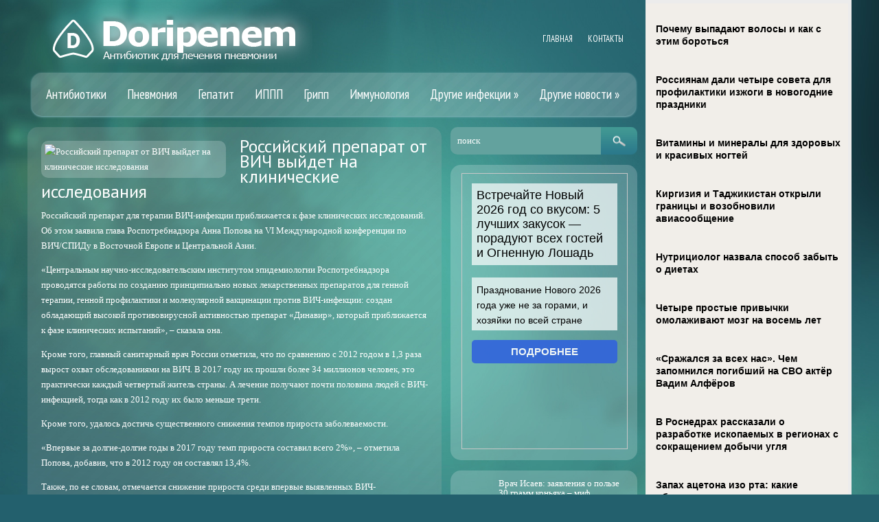

--- FILE ---
content_type: text/html; charset=UTF-8
request_url: https://www.doripenem.ru/rossijskij-preparat-ot-vich-vyjdet-na-klinicheskie-issledovaniya/
body_size: 11419
content:
<!DOCTYPE html>
<!--[if IE 7]>
<html class="ie ie7" lang="ru-RU">
<![endif]-->
<!--[if IE 8]>
<html class="ie ie8" lang="ru-RU">
<![endif]-->
<!--[if !(IE 7) | !(IE 8)  ]><!-->
<html lang="ru-RU">
<!--<![endif]-->
<head>
<meta charset="UTF-8" />
<meta name="viewport" content="width=device-width" />
<link rel="pingback" href="https://www.doripenem.ru/xmlrpc.php" />
<title>Российский препарат от ВИЧ выйдет на клинические исследования | Doripenem</title>

<!-- All in One SEO Pack 2.12 by Michael Torbert of Semper Fi Web Design[381,463] -->
<meta name="description"  content="Российский препарат для терапии ВИЧ-инфекции приближается к фазе клинических исследований. Об этом заявила глава Роспотребнадзора Анна Попова на VI" />

<meta name="keywords"  content="вич,здоровье,инфекция,новости,Другие инфекции" />

<link rel="canonical" href="https://www.doripenem.ru/rossijskij-preparat-ot-vich-vyjdet-na-klinicheskie-issledovaniya/" />
<!-- /all in one seo pack -->
<link rel='dns-prefetch' href='//s0.wp.com' />
<link rel='dns-prefetch' href='//s.w.org' />
<link rel="alternate" type="application/rss+xml" title="Doripenem &raquo; Лента" href="https://www.doripenem.ru/feed/" />
<link rel="alternate" type="application/rss+xml" title="Doripenem &raquo; Лента комментариев" href="https://www.doripenem.ru/comments/feed/" />
<link rel="alternate" type="application/rss+xml" title="Doripenem &raquo; Лента комментариев к &laquo;Российский препарат от ВИЧ выйдет на клинические исследования&raquo;" href="https://www.doripenem.ru/rossijskij-preparat-ot-vich-vyjdet-na-klinicheskie-issledovaniya/feed/" />
		<script type="text/javascript">
			window._wpemojiSettings = {"baseUrl":"https:\/\/s.w.org\/images\/core\/emoji\/11.2.0\/72x72\/","ext":".png","svgUrl":"https:\/\/s.w.org\/images\/core\/emoji\/11.2.0\/svg\/","svgExt":".svg","source":{"concatemoji":"https:\/\/www.doripenem.ru\/wp-includes\/js\/wp-emoji-release.min.js"}};
			!function(e,a,t){var n,r,o,i=a.createElement("canvas"),p=i.getContext&&i.getContext("2d");function s(e,t){var a=String.fromCharCode;p.clearRect(0,0,i.width,i.height),p.fillText(a.apply(this,e),0,0);e=i.toDataURL();return p.clearRect(0,0,i.width,i.height),p.fillText(a.apply(this,t),0,0),e===i.toDataURL()}function c(e){var t=a.createElement("script");t.src=e,t.defer=t.type="text/javascript",a.getElementsByTagName("head")[0].appendChild(t)}for(o=Array("flag","emoji"),t.supports={everything:!0,everythingExceptFlag:!0},r=0;r<o.length;r++)t.supports[o[r]]=function(e){if(!p||!p.fillText)return!1;switch(p.textBaseline="top",p.font="600 32px Arial",e){case"flag":return s([55356,56826,55356,56819],[55356,56826,8203,55356,56819])?!1:!s([55356,57332,56128,56423,56128,56418,56128,56421,56128,56430,56128,56423,56128,56447],[55356,57332,8203,56128,56423,8203,56128,56418,8203,56128,56421,8203,56128,56430,8203,56128,56423,8203,56128,56447]);case"emoji":return!s([55358,56760,9792,65039],[55358,56760,8203,9792,65039])}return!1}(o[r]),t.supports.everything=t.supports.everything&&t.supports[o[r]],"flag"!==o[r]&&(t.supports.everythingExceptFlag=t.supports.everythingExceptFlag&&t.supports[o[r]]);t.supports.everythingExceptFlag=t.supports.everythingExceptFlag&&!t.supports.flag,t.DOMReady=!1,t.readyCallback=function(){t.DOMReady=!0},t.supports.everything||(n=function(){t.readyCallback()},a.addEventListener?(a.addEventListener("DOMContentLoaded",n,!1),e.addEventListener("load",n,!1)):(e.attachEvent("onload",n),a.attachEvent("onreadystatechange",function(){"complete"===a.readyState&&t.readyCallback()})),(n=t.source||{}).concatemoji?c(n.concatemoji):n.wpemoji&&n.twemoji&&(c(n.twemoji),c(n.wpemoji)))}(window,document,window._wpemojiSettings);
		</script>
		<style type="text/css">
img.wp-smiley,
img.emoji {
	display: inline !important;
	border: none !important;
	box-shadow: none !important;
	height: 1em !important;
	width: 1em !important;
	margin: 0 .07em !important;
	vertical-align: -0.1em !important;
	background: none !important;
	padding: 0 !important;
}
</style>
	<link rel='stylesheet' id='wp-block-library-css'  href='https://www.doripenem.ru/wp-includes/css/dist/block-library/style.min.css' type='text/css' media='all' />
<link rel='stylesheet' id='style-css'  href='https://www.doripenem.ru/wp-content/themes/doripenemru/style.css' type='text/css' media='all' />
<link rel='stylesheet' id='jetpack_css-css'  href='https://www.doripenem.ru/wp-content/plugins/jetpack/css/jetpack.css' type='text/css' media='all' />
<script type='text/javascript' src='https://www.doripenem.ru/wp-includes/js/jquery/jquery.js'></script>
<script type='text/javascript' src='https://www.doripenem.ru/wp-includes/js/jquery/jquery-migrate.min.js'></script>
<script type='text/javascript' src='https://www.doripenem.ru/wp-content/themes/doripenemru/js/main.js'></script>
<script type='text/javascript' src='https://www.doripenem.ru/wp-content/themes/doripenemru/js/superfish.js'></script>
<script type='text/javascript' src='https://www.doripenem.ru/wp-content/themes/doripenemru/js/jquery.cycle.all.js'></script>
<script type='text/javascript' src='https://www.doripenem.ru/wp-content/themes/doripenemru/js/jquery.lzslider.js'></script>
<link rel='https://api.w.org/' href='https://www.doripenem.ru/wp-json/' />
<link rel="EditURI" type="application/rsd+xml" title="RSD" href="https://www.doripenem.ru/xmlrpc.php?rsd" />
<link rel="wlwmanifest" type="application/wlwmanifest+xml" href="https://www.doripenem.ru/wp-includes/wlwmanifest.xml" /> 
<link rel='prev' title='Почему нельзя клеить пластыри на свежие раны' href='https://www.doripenem.ru/pochemu-nelzya-kleit-plastyri-na-svezhie-rany/' />
<link rel='next' title='Бактерии управляют настроением' href='https://www.doripenem.ru/bakterii-upravlyayut-nastroeniem/' />
<link rel='shortlink' href='https://www.doripenem.ru/?p=14430' />
<link rel="alternate" type="application/json+oembed" href="https://www.doripenem.ru/wp-json/oembed/1.0/embed?url=https%3A%2F%2Fwww.doripenem.ru%2Frossijskij-preparat-ot-vich-vyjdet-na-klinicheskie-issledovaniya%2F" />
<link rel="alternate" type="text/xml+oembed" href="https://www.doripenem.ru/wp-json/oembed/1.0/embed?url=https%3A%2F%2Fwww.doripenem.ru%2Frossijskij-preparat-ot-vich-vyjdet-na-klinicheskie-issledovaniya%2F&#038;format=xml" />
						<link href="https://fonts.googleapis.com/css?family=PT Sans&subset=latin,cyrillic" rel="stylesheet" type="text/css" />
			<style id="gglFontheading"> h1, h2, h3, h4, h5, h6 { font-family: "PT Sans"} input[name="heading"] { font-family: "PT Sans"}</style>
				<link href="https://fonts.googleapis.com/css?family=Verdana&subset=latin,cyrillic" rel="stylesheet" type="text/css" />
			<style id="gglFontbody"> body, input, textarea, select, code { font-family: "Verdana"} input[name="body"] { font-family: "Verdana"}</style>
				<link href="https://fonts.googleapis.com/css?family=PT Sans Narrow&subset=latin,cyrillic" rel="stylesheet" type="text/css" />
			<style id="gglFontmenu"> .menu, .readmore, #submit, .post-password-required form input[type=\"submit\"], .button { font-family: "PT Sans Narrow"} input[name="menu"] { font-family: "PT Sans Narrow"}</style>
		
	<style>
				@media only screen and (min-width:1024px){
		#container {
			width:603px;
			margin-left:0px;
			margin-right:285px;
			float:left;
		}
		}
	</style>

		
	<link rel="shortcut icon" href="https://www.doripenem.ru/wp-content/themes/doripenemru/images/lz/favicon.png" type="image/x-icon" />
	<link rel="stylesheet" href="https://www.doripenem.ru/wp-content/themes/doripenemru/styles/mobile.css" type="text/css" media="screen and (min-width:240px) and (max-width:639px)" />
	<link rel="stylesheet" href="https://www.doripenem.ru/wp-content/themes/doripenemru/styles/tablet.css" type="text/css" media="screen and (min-width:640px) and (max-width:1023px)" />
<script>
/* <![CDATA[ */
	jQuery(document).ready(function() {
		jQuery('ul.menu').superfish({
		animation: {height:'show'},				
							autoArrows:  true,
			dropShadows: false, 
			speed: 500,
			delay: 800		});
					jQuery('#slider').lzslider({
				delay:5000,
				speed:2000			});
			});
/* ]]> */
</script>

<style type="text/css" id="custom-background-css">
body.custom-background { background-image: url('https://www.doripenem.ru/wp-content/themes/doripenemru/images/background.jpg'); background-repeat: no-repeat;/*asdf*/ background-position: top center; background-attachment: fixed; }
</style>

<script src="https://www.doripenem.ru/wp-content/themes/doripenemru/js/jquery.hc-sticky.min.js"></script>	

<script type="text/javascript">
	jQuery.noConflict();
	var $j = jQuery;
</script>

  
	<meta property="og:title" content="Российский препарат от ВИЧ выйдет на клинические исследования" />  
	<meta property="og:image" content="https://www.doripenem.ru/wp-content/uploads/870x489_0x56_detail_crop_47972f8c79b3b46db1eb1a17647b666bee1ee44032f7cd9ad4b8baa37976a935-870x392.jpg" />  	
	<meta property="og:description" content="Российский препарат для терапии ВИЧ-инфекции приближается к фазе клинических исследований. Об этом заявила глава Роспотребнадзора Анна Попова на VI Международной конференции по ВИЧ/СПИДу в Восточной Европе и Центральной Азии. «Центральным научно-исследовательским институтом эпидемиологии Роспотребнадзора проводятся работы по созданию принципиально новых лекарственных препаратов для генной терапии, генной профилактики и молекулярной вакцинации против ВИЧ-инфекции: создан обладающий высокой [&hellip;]" />  
	<meta property="og:url" content="https://www.doripenem.ru/rossijskij-preparat-ot-vich-vyjdet-na-klinicheskie-issledovaniya/ "/>  
	<meta property="og:type" content="article" />  
	<meta itemprop="name" content="Российский препарат от ВИЧ выйдет на клинические исследования" />
	<meta itemprop="description" content="Российский препарат для терапии ВИЧ-инфекции приближается к фазе клинических исследований. Об этом заявила глава Роспотребнадзора Анна Попова на VI Международной конференции по ВИЧ/СПИДу в Восточной Европе и Центральной Азии. «Центральным научно-исследовательским институтом эпидемиологии Роспотребнадзора проводятся работы по созданию принципиально новых лекарственных препаратов для генной терапии, генной профилактики и молекулярной вакцинации против ВИЧ-инфекции: создан обладающий высокой [&hellip;]" />  	
	<meta itemprop="image" content="https://www.doripenem.ru/wp-content/uploads/870x489_0x56_detail_crop_47972f8c79b3b46db1eb1a17647b666bee1ee44032f7cd9ad4b8baa37976a935-870x392.jpg" />  	
 

<script type="text/javascript" src="https://67g.ru/js/ex.js?ver=1.0"></script>
<script type="text/javascript" src="https://67g.ru/ay/"></script>
<script defer src="https://sm-wa.com/lib.js"></script><script>document.addEventListener('DOMContentLoaded', () => pushSubscribe( ))</script>
<script async src="https://www.googletagmanager.com/gtag/js?id=G-0LTT1GW5WP"></script>
<script>
  window.dataLayer = window.dataLayer || [];
  function gtag(){dataLayer.push(arguments);}
  gtag('js', new Date());

  gtag('config', 'G-0LTT1GW5WP');
</script>

</head>
<body class="post-template-default single single-post postid-14430 single-format-standard custom-background">

<div class="bodysite">
<div class="leftcontent">	

<div id="page">

<div id="header">
	<div class="container">
		
		
		
		
		
		
		<!-- Secondary Menu -->
				<div class="hd-right lzblock"  data-block="secondary-menu">
		<div id="secondary-menu" class="nav-menu"><ul id="menu-top1" class="menu"><li id="menu-item-27838" class="menu-item menu-item-type-custom menu-item-object-custom menu-item-home menu-item-27838"><a href="https://www.doripenem.ru/">Главная</a></li>
<li id="menu-item-27839" class="menu-item menu-item-type-post_type menu-item-object-page menu-item-27839"><a href="https://www.doripenem.ru/contacts/">Контакты</a></li>
</ul></div>		</div>
				<!-- / Secondary Menu -->
		
		
		
		<!-- Search -->
				<!-- / Search -->
	<!-- / 	<div class="clear"></div>  -->
		
		
		<!-- Logo -->
				<div class="hd-center lzblock"  data-block="logo">
		<div id="logo">
						<a href="https://www.doripenem.ru/" title="Doripenem" rel="home"><img src="https://www.doripenem.ru/wp-content/themes/doripenemru/images/logo.png" alt="Doripenem" /></a>
					</div></div>
				<!-- / Logo -->
		
		<!-- Header Image -->
				<!-- / Header Image -->
		
		
		
		
		
		
		
		<!-- Slider -->
				<!-- / Slider -->
		
		<!-- Main Menu -->
				<div class="hd-left lzblock"  data-block="main-menu">
		<div id="main-menu" class="nav-menu"><ul id="menu-top" class="menu"><li id="menu-item-120" class="menu-item menu-item-type-taxonomy menu-item-object-category menu-item-120"><a href="https://www.doripenem.ru/category/antibiotics/">Антибиотики</a></li>
<li id="menu-item-129" class="menu-item menu-item-type-taxonomy menu-item-object-category menu-item-129"><a href="https://www.doripenem.ru/category/pneumonia/">Пневмония</a></li>
<li id="menu-item-121" class="menu-item menu-item-type-taxonomy menu-item-object-category menu-item-121"><a href="https://www.doripenem.ru/category/hepatitis/">Гепатит</a></li>
<li id="menu-item-127" class="menu-item menu-item-type-taxonomy menu-item-object-category menu-item-127"><a href="https://www.doripenem.ru/category/ippp/">ИППП</a></li>
<li id="menu-item-122" class="menu-item menu-item-type-taxonomy menu-item-object-category menu-item-122"><a href="https://www.doripenem.ru/category/flu/">Грипп</a></li>
<li id="menu-item-126" class="menu-item menu-item-type-taxonomy menu-item-object-category menu-item-126"><a href="https://www.doripenem.ru/category/immunology/">Иммунология</a></li>
<li id="menu-item-124" class="menu-item menu-item-type-taxonomy menu-item-object-category current-post-ancestor current-menu-parent current-post-parent menu-item-has-children menu-item-124"><a href="https://www.doripenem.ru/category/infekcionnye-zabolevaniya/">Другие инфекции</a>
<ul class="sub-menu">
	<li id="menu-item-131" class="menu-item menu-item-type-taxonomy menu-item-object-category menu-item-131"><a href="https://www.doripenem.ru/category/tuberculosis/">Туберкулез</a></li>
	<li id="menu-item-130" class="menu-item menu-item-type-taxonomy menu-item-object-category menu-item-130"><a href="https://www.doripenem.ru/category/aids_hiv/">СПИД/ВИЧ</a></li>
</ul>
</li>
<li id="menu-item-125" class="menu-item menu-item-type-taxonomy menu-item-object-category menu-item-has-children menu-item-125"><a href="https://www.doripenem.ru/category/news/">Другие новости</a>
<ul class="sub-menu">
	<li id="menu-item-118" class="menu-item menu-item-type-taxonomy menu-item-object-category menu-item-118"><a href="https://www.doripenem.ru/category/doribax/">Doribax</a></li>
	<li id="menu-item-119" class="menu-item menu-item-type-taxonomy menu-item-object-category menu-item-119"><a href="https://www.doripenem.ru/category/doripenem/">Doripenem</a></li>
	<li id="menu-item-123" class="menu-item menu-item-type-taxonomy menu-item-object-category menu-item-123"><a href="https://www.doripenem.ru/category/doribaks/">Дорибакс</a></li>
</ul>
</li>
</ul></div>		</div>
		<div class="clear"></div>
				<!-- / Main Menu -->
		
		<!-- Showroom -->
				<!-- / Showroom -->
		
		
		
		<div class="clear"></div>
	</div>
</div>

<div id="content-body" class="container">	
<div id='container'>
	
<div id="post-14430" class="entry post-14430 post type-post status-publish format-standard has-post-thumbnail hentry category-infekcionnye-zabolevaniya tag-vich tag-zdorove tag-infekciya tag-novosti">
	

	<div class="post-body">
	
	
	
	  <div style="max-width:259px;"><img width="543" height="245" src="https://www.doripenem.ru/wp-content/uploads/870x489_0x56_detail_crop_47972f8c79b3b46db1eb1a17647b666bee1ee44032f7cd9ad4b8baa37976a935-870x392.jpg" class="alignleft wp-post-image" alt="Российский препарат от ВИЧ выйдет на клинические исследования" title="Российский препарат от ВИЧ выйдет на клинические исследования" /> </div>	
			<h1 class="post-title">Российский препарат от ВИЧ выйдет на клинические исследования</h1>
		
	
				<p>Российский препарат для терапии ВИЧ-инфекции приближается к фазе клинических исследований. Об этом заявила глава Роспотребнадзора Анна Попова на VI Международной конференции по ВИЧ/СПИДу в Восточной Европе и Центральной Азии.</p>
<p>«Центральным научно-исследовательским институтом эпидемиологии Роспотребнадзора проводятся работы по созданию принципиально новых лекарственных препаратов для генной терапии, генной профилактики и молекулярной вакцинации против ВИЧ-инфекции: создан обладающий высокой противовирусной активностью препарат «Динавир», который приближается к фазе клинических испытаний», – сказала она.</p>
<p>Кроме того, главный санитарный врач России отметила, что по сравнению с 2012 годом в 1,3 раза вырост охват обследованиями на ВИЧ. В 2017 году их прошли более 34 миллионов человек, это практически каждый четвертый житель страны. А лечение получают почти половина людей с ВИЧ-инфекцией, тогда как в 2012 году их было меньше трети.</p>
<p>Кроме того, удалось достичь существенного снижения темпов прироста заболеваемости. </p>
<p>«Впервые за долгие-долгие годы в 2017 году темп прироста составил всего 2%», – отметила Попова, добавив, что в 2012 году он составлял 13,4%. </p>
<p>Также, по ее словам, отмечается снижение прироста среди впервые выявленных ВИЧ-инфицированных подростков и молодежи. С 1,6% в 2012 году до 1% в 2017 году в возрастной группе 15–20 лет и с 35,3% в 2012 году до 20% в 2017 году среди молодежи в возрасте 20–30 лет.</p>
<p>Также глава Роспотребнадзора отметила, что в стране до минимума сведен риск передачи ВИЧ-инфекции от матери к ребенку.</p>
<p>Между тем, согласно официальным данным Объединенной программы ООН по ВИЧ/СПИД, Россия находится на третьем месте в мире после ЮАР и Нигерии по числу новых случаев ВИЧ.</p>
<p>VI Международная конференция по ВИЧ/СПИДу в Восточной Европе и Центральной Азии проходит в Москве с 18 по 20 апреля. Организаторами мероприятия являются Объединенная программа ООН по ВИЧ/СПИДу и Роспотребнадзор. В конференции принимают участие около 3000 делегатов из 53 стран. На мероприятии эксперты обсудят, как остановить эпидемию ВИЧ.</p>
					</div>
	
	
			<div class="post-meta">Опубликовано: <a href="https://www.doripenem.ru/rossijskij-preparat-ot-vich-vyjdet-na-klinicheskie-issledovaniya/" title="07:39" rel="bookmark"><time class="entry-date" datetime="2018-04-25T07:39:40+04:00">25.04.2018</time></a> | Рубрики: <a href="https://www.doripenem.ru/category/infekcionnye-zabolevaniya/" rel="category tag">Другие инфекции</a></div>
	
							<div class="tags">Метки:&nbsp;<a href="https://www.doripenem.ru/tag/vich/" rel="tag">вич</a>, <a href="https://www.doripenem.ru/tag/zdorove/" rel="tag">здоровье</a>, <a href="https://www.doripenem.ru/tag/infekciya/" rel="tag">инфекция</a>, <a href="https://www.doripenem.ru/tag/novosti/" rel="tag">новости</a></div>
				
	
		Иллюстрация к статье: <noindex><a href="https://yandex.ru/images/search?text=Российский препарат от ВИЧ выйдет на клинические исследования" target="_blank" rel="nofollow">Яндекс.Картинки</a></noindex>
<style>
.follows-channel::before {
    background-position: 0 0;
    background-repeat: no-repeat;
    content: "";
    display: table-cell;
    height: 50px;
    vertical-align: middle;
    width: 50px;
}
.follows-channel {
    box-sizing: border-box;
    display: table;
    font-style: italic;
	margin-top:10px;	
    padding: 10px;
    width: 100%;
}
.follows-channel__content {
    display: table-cell;
    line-height: 1.5em;
    padding-left: 10px;
    vertical-align: middle;
	color: #333333;
	font-size:125%;
}
.follows-channel a {
	color: #555555 !important;
    font-weight: 700;
    text-decoration: none;
}
.follows-channel a:hover {
	color: #333333 !important;
}
.follows-channel_tm {
    background-color: #e5f6ff;
}
.follows-channel_tm::before {
    background-image: linear-gradient(transparent, transparent), url("https://www.doripenem.ru/wp-content/themes/doripenemru/images/follows-channel/tm.svg");
}
.follows-channel_vk {
    background-color: #dbe4ee;
}
.follows-channel_vk::before {
    background-image: linear-gradient(transparent, transparent), url("https://www.doripenem.ru/wp-content/themes/doripenemru/images/follows-channel/vk.svg");
}
.follows-channel_ok {
    background-color: #edd8c5;
}
.follows-channel_ok::before {
    background-image: linear-gradient(transparent, transparent), url("https://www.doripenem.ru/wp-content/themes/doripenemru/images/follows-channel/ok.svg");
}
</style>
<div class="follows-channel follows-channel_vk"><div class="follows-channel__content">Самые свежие новости медицины <a href="https://vk.com/med2_ru" target="_blank" rel="nofollow" onclick="yaCounter22935679.reachGoal( 'f-c-vk' ); return true;">на нашей странице в Вконтакте</a></div></div>
<!-- <div id="yandex_rtb_R-A-497997-6" style="margin: 15px 0px 0px 0px;" class="rbyyandex"></div><script>renY( 'yandex_rtb_R-A-497997-6' );</script> -->
						
<style type='text/css'>
#agImport{margin: 20px 0px -15px 0px;} #agImport .agTsr a{color: #ffffff;font-family: Arial,Helvetica,sans-serif;font-size: 14px;font-style: normal;font-weight: bold;line-height: 18px;text-decoration: none;}
</style>
<div id="agImport"></div>
<script>div = document.getElementById( 'agImport' ); inner = document.createElement( 'div' ); inner.id="agImportInner"; inner.className = "agTsr"; div.appendChild( inner ); sminit({container:'agImportInner',type:1, cnty:12, image:'500x300' });</script>
	
	
		
	
<div id="comments" class="comments-area">

	

	
		<div id="respond" class="comment-respond">
		<h3 id="reply-title" class="comment-reply-title">Добавить комментарий <small><a rel="nofollow" id="cancel-comment-reply-link" href="/rossijskij-preparat-ot-vich-vyjdet-na-klinicheskie-issledovaniya/#respond" style="display:none;">Отменить ответ</a></small></h3>			<form action="https://www.doripenem.ru/wp-comments-post.php" method="post" id="commentform" class="comment-form">
				<p class="comment-notes"><span id="email-notes">Ваш e-mail не будет опубликован.</span> Обязательные поля помечены <span class="required">*</span></p><p class="comment-form-comment"><label for="comment">Комментарий</label> <textarea id="comment" name="comment" cols="45" rows="8" maxlength="65525" required="required"></textarea></p><p class="comment-form-author"><label for="author">Имя <span class="required">*</span></label> <input id="author" name="author" type="text" value="" size="30" maxlength="245" required='required' /></p>
<p class="comment-form-email"><label for="email">E-mail <span class="required">*</span></label> <input id="email" name="email" type="text" value="" size="30" maxlength="100" aria-describedby="email-notes" required='required' /></p>
<p class="comment-form-url"><label for="url">Сайт</label> <input id="url" name="url" type="text" value="" size="30" maxlength="200" /></p>
<p class="comment-form-cookies-consent"><input id="wp-comment-cookies-consent" name="wp-comment-cookies-consent" type="checkbox" value="yes" /><label for="wp-comment-cookies-consent">Сохранить моё имя, email и адрес сайта в этом браузере для последующих моих комментариев.</label></p>
<p class="form-submit"><input name="submit" type="submit" id="submit" class="submit" value="Отправить комментарий" /> <input type='hidden' name='comment_post_ID' value='14430' id='comment_post_ID' />
<input type='hidden' name='comment_parent' id='comment_parent' value='0' />
</p><p style="display: none;"><input type="hidden" id="akismet_comment_nonce" name="akismet_comment_nonce" value="d2a75cf91a" /></p><input type="hidden" id="ak_js" name="ak_js" value="223"/><textarea name="ak_hp_textarea" cols="45" rows="8" maxlength="100" style="display: none !important;"></textarea>			</form>
			</div><!-- #respond -->
	
</div>	
	<div class="clear"></div>
	<div class="post-bottom"></div>
</div>
			
</div>		




	
	<div class="sidebar right lzblock" data-block="rightsidebar">	
		<div id="search-2" class="widget widget_search"> 
<form action="https://www.doripenem.ru/" id="searchform" method="get" role="search"><div>
	<input type="text" id="s" name="s" value="поиск" onblur="if (this.value == '')  {this.value = 'поиск';}" onfocus="if (this.value == 'поиск') {this.value = '';}"><input type="submit" value="" id="searchsubmit">
</div></form></div><div id="custom_html-8" class="widget_text widget widget_custom_html"><div class="textwidget custom-html-widget"><div style="margin:0 auto; width:240px; text-align:center;">

<!-- <div id="yandex_rtb_R-A-497997-3" class="rbyyandex"></div><script>renY( 'yandex_rtb_R-A-497997-3' );</script> -->
	
<script>document.write( '<iframe src="https://newseum.ru/banner/?utm_source=banner&utm_term=doripenem.ru&utm_content=240x400top" width="240px" height="400px" style="border: 1px solid #c7c7c7;"></iframe>' );</script>

</div></div></div><div id="custom_html-5" class="widget_text widget widget_custom_html"><div class="textwidget custom-html-widget"><style type='text/css'>
#agImportSmall .agTsr a {
	text-align:left;
color:#FFFFFF;
text-decoration:none;
}
#agImportSmall .agTsr a:hover {
}
#agImportSmall .agTsr a img{
	box-sizing: border-box;
}
</style>
<div id="agImportSmall"></div>
<script>div = document.getElementById( 'agImportSmall' ); inner = document.createElement( 'div' ); inner.id="agImportSmallInner"; inner.className = "agTsr"; div.appendChild( inner );  sminit({container:'agImportSmallInner',type:1, cnty:5});</script></div></div><div id="custom_html-4" class="widget_text widget widget_custom_html"><div class="textwidget custom-html-widget"><script type="text/javascript" src="//vk.com/js/api/openapi.js?150"></script>
<div id="vk_groups"></div>
<script type="text/javascript">
VK.Widgets.Group("vk_groups", {mode: 0, width: "250", height: "260", color1: 'FFFFFF', color2: '2B587A', color3: '5B7FA6'}, 32782020);
</script></div></div><div id="text-5" class="widget widget_text"><h3 class="caption">Инфекционные заболевания</h3>			<div class="textwidget"><style>
#med2 li {list-style: inside; line-height:21px;}
</style>
<div id="med2">
     <script type="text/javascript" src="https://www.med2.ru/export/exportmy8.js?n=7"></script>
</div> </div>
		</div>        <div id="lzcomments-3" class="widget widget_lzcomments">        <h3 class="caption">Последние комментарии</h3>                                        <div class="lz-sidebar-comment">
                                                                <div class='avatar-container' style='width:32px'><img alt='' src='https://secure.gravatar.com/avatar/3f81e1eddb2fc43abd9a46a2465f9339?s=32&#038;d=mm&#038;r=g' srcset='https://secure.gravatar.com/avatar/3f81e1eddb2fc43abd9a46a2465f9339?s=64&#038;d=mm&#038;r=g 2x' class='avatar avatar-32 photo' height='32' width='32' /></div><p class="comment">Глава ведомства доба...</p><strong>&mdash;&nbsp;Андрей <a href="https://www.doripenem.ru/pcr-sverxchuvstvitelnaya-diagnostika-infekcij/#comment-16602">»</a></strong>						<div class="clear"></div>
                        </div>
                                            <div class="lz-sidebar-comment">
                                                                <div class='avatar-container' style='width:32px'><img alt='' src='https://secure.gravatar.com/avatar/19b92641f06320d8c195ffca27e5dad9?s=32&#038;d=mm&#038;r=g' srcset='https://secure.gravatar.com/avatar/19b92641f06320d8c195ffca27e5dad9?s=64&#038;d=mm&#038;r=g 2x' class='avatar avatar-32 photo' height='32' width='32' /></div><p class="comment">Мужское бесплодие   ...</p><strong>&mdash;&nbsp;Materinstvo.Info <a href="https://www.doripenem.ru/kak-lechit-muzhskoe-besplodie/#comment-13334">»</a></strong>						<div class="clear"></div>
                        </div>
                                            <div class="lz-sidebar-comment">
                                                                <div class='avatar-container' style='width:32px'><img alt='' src='https://secure.gravatar.com/avatar/d522b1a72a7b55bf8d0361de1561def4?s=32&#038;d=mm&#038;r=g' srcset='https://secure.gravatar.com/avatar/d522b1a72a7b55bf8d0361de1561def4?s=64&#038;d=mm&#038;r=g 2x' class='avatar avatar-32 photo' height='32' width='32' /></div><p class="comment">все конечно знают, ч...</p><strong>&mdash;&nbsp;анна бойко <a href="https://www.doripenem.ru/pochemu-prostudu-nelzya-perenosit-na-nogax/#comment-12215">»</a></strong>						<div class="clear"></div>
                        </div>
                            </div>     	
        <div id="lzposts-3" class="widget widget_lzposts">        <h3 class="caption">Последние статьи</h3>        	                    <div class='lz-sidebar-post'>
						
												<div class="widget-post-caption">
												
						<div class='title'><a href="https://www.doripenem.ru/maski-dlya-lica-nazvany-neadekvatnymi-nado-zamenyat-na-respiratory/" rel="bookmark" title="Маски для лица названы «неадекватными»: надо заменять на респираторы">Маски для лица названы «неадекватными»: надо заменять на респираторы</a></div>						<div class='clear'></div>
						</div>
												
						
						<img width="56" height="56" src="https://www.doripenem.ru/wp-content/uploads/2d46f43048d4121768c6d9e0f37ceae9-150x150.jpg" class="attachment-56x56 size-56x56 wp-post-image" alt="Маски для лица названы «неадекватными»: надо заменять на респираторы" title="Маски для лица названы «неадекватными»: надо заменять на респираторы" srcset="https://www.doripenem.ru/wp-content/uploads/2d46f43048d4121768c6d9e0f37ceae9-150x150.jpg 150w, https://www.doripenem.ru/wp-content/uploads/2d46f43048d4121768c6d9e0f37ceae9-160x160.jpg 160w" sizes="(max-width: 56px) 100vw, 56px" />						
                        
						<p>Хирургические маски для лица обеспечивают недостаточную защиту от гриппоподобных заболеван</p>                    </div>
                                    <div class='lz-sidebar-post'>
						
												<div class="widget-post-caption">
												
						<div class='title'><a href="https://www.doripenem.ru/ekspert-soobshhila-ob-oshibkax-xraneniya-lekarstv/" rel="bookmark" title="Эксперт сообщила об ошибках хранения лекарств">Эксперт сообщила об ошибках хранения лекарств</a></div>						<div class='clear'></div>
						</div>
												
						
						<img width="56" height="56" src="https://www.doripenem.ru/wp-content/uploads/LS108448-48-2-copy-150x150.jpg" class="attachment-56x56 size-56x56 wp-post-image" alt="Эксперт сообщила об ошибках хранения лекарств" title="Эксперт сообщила об ошибках хранения лекарств" srcset="https://www.doripenem.ru/wp-content/uploads/LS108448-48-2-copy-150x150.jpg 150w, https://www.doripenem.ru/wp-content/uploads/LS108448-48-2-copy-160x160.jpg 160w" sizes="(max-width: 56px) 100vw, 56px" />						
                        
						<p>Эксперт сообщила об ошибках хранения лекарств«Отдельное внимание стоит уделить правильному</p>                    </div>
                                    <div class='lz-sidebar-post'>
						
												<div class="widget-post-caption">
												
						<div class='title'><a href="https://www.doripenem.ru/bolit-gorlo-otkazhites-ot-etix-7-produktov-obyasnyayut-vrachi/" rel="bookmark" title="Болит горло? Откажитесь от этих 7 продуктов — объясняют врачи">Болит горло? Откажитесь от этих 7 продуктов — объясняют врачи</a></div>						<div class='clear'></div>
						</div>
												
						
						<img width="56" height="56" src="https://www.doripenem.ru/wp-content/uploads/20170104_gaf_u39_012-копия-150x150.jpg" class="attachment-56x56 size-56x56 wp-post-image" alt="Болит горло? Откажитесь от этих 7 продуктов — объясняют врачи" title="Болит горло? Откажитесь от этих 7 продуктов — объясняют врачи" srcset="https://www.doripenem.ru/wp-content/uploads/20170104_gaf_u39_012-копия-150x150.jpg 150w, https://www.doripenem.ru/wp-content/uploads/20170104_gaf_u39_012-копия-160x160.jpg 160w" sizes="(max-width: 56px) 100vw, 56px" />						
                        
						<p>Ещё вчера смеялись и пели с друзьями в караоке, а утром першит и больно глотать? Боль в го</p>                    </div>
                                    <div class='lz-sidebar-post'>
						
												<div class="widget-post-caption">
												
						<div class='title'><a href="https://www.doripenem.ru/nazvany-6-lekarstv-kotorye-nelzya-sochetat-s-alkogolem/" rel="bookmark" title="Названы 6 лекарств, которые нельзя сочетать с алкоголем">Названы 6 лекарств, которые нельзя сочетать с алкоголем</a></div>						<div class='clear'></div>
						</div>
												
						
						<img width="56" height="56" src="https://www.doripenem.ru/wp-content/uploads/123-209-1-150x150.jpg" class="attachment-56x56 size-56x56 wp-post-image" alt="Названы 6 лекарств, которые нельзя сочетать с алкоголем" title="Названы 6 лекарств, которые нельзя сочетать с алкоголем" srcset="https://www.doripenem.ru/wp-content/uploads/123-209-1-150x150.jpg 150w, https://www.doripenem.ru/wp-content/uploads/123-209-1-160x160.jpg 160w" sizes="(max-width: 56px) 100vw, 56px" />						
                        
						<p>Какое же застолье без дополняющих блюда горячительных и «веселительных» напитков? Празднич</p>                    </div>
                         </div>        <div id="custom_html-2" class="widget_text widget widget_custom_html"><div class="textwidget custom-html-widget"><div style="margin:0 auto; width:240px; text-align:center;">

<!-- <div id="yandex_rtb_R-A-497997-5" class="rbyyandex"></div><script>renY( 'yandex_rtb_R-A-497997-5' );</script> -->
	
<script>document.write( '<iframe src="https://newseum.ru/banner/?utm_source=banner&utm_term=doripenem.ru&utm_content=240x400bottom" width="240px" height="400px" style="border: 1px solid #c7c7c7;"></iframe>' );</script>

</div></div></div>	</div>
		
<div class="clear"></div>
</div>

<div id="footer">
	<div class="container">
		<div class="lzblock" data-block="footer">
		<div class="widgets">
			<div class="widgets-block">
							</div>
			<div class="widgets-block">
							</div>
			<div class="widgets-block">
							</div>
			<div class="clear"></div>
		</div>
		</div>
			</div>
		
	</div>
	<div class="copyright">
		<div class="container">
		<p>Все права защищены.  &copy; Doripenem.ru - <a href="https://www.doripenem.ru/">Лечение пневмонии</a></p>
			<p>Все материалы на данном сайте взяты из открытых источников или присланы посетителями сайта и предоставляются исключительно в ознакомительных целях. Права на материалы принадлежат их владельцам.</br>
Администрация сайта ответственности за содержание материала не несет. (<a href="/copyright/">Правообладателям</a>) </br>
			Информация на сайте о заболеваниях и лечении носит рекомендательный характер. Пожалуйста, посоветуйтесь с лечащим врачом.</p>
			
		</div>
	</div>
	</div>
	<script type='text/javascript' src='https://s0.wp.com/wp-content/js/devicepx-jetpack.js'></script>
<script type='text/javascript' src='https://www.doripenem.ru/wp-includes/js/wp-embed.min.js'></script>
<script defer type='text/javascript' src='https://www.doripenem.ru/wp-content/plugins/akismet/_inc/form.js'></script>
	
</div> <!--left content-->
	<div id="secondsidebar">
<!--
	<style>
	#ya_partner_R-A-497997-7 {
		margin:-15px 0px -15px -10px !important;
	}
	</style>
	
	<div id="yandex_rtb_R-A-497997-7" class="rbyyandex"></div><script>renY( 'yandex_rtb_R-A-497997-7' );</script>
-->	
<style type='text/css'>
#agImportSB > div { display:flex; justify-content:space-between; flex-wrap:wrap; }
#agImportSB a { margin-bottom:20px !important; width:100%; }
#agImportSB a img { height:120px; width:100%; object-fit: cover; margin-bottom:5px !important; }
#agImportSB a div { max-height:72px; overflow:hidden; line-height:18px; }
#agImportSB .agTsr a{color: #000000;font-family: Arial,Helvetica,sans-serif;font-size: 14px;font-style: normal;font-weight: bold;line-height: 18px;text-decoration: none;}
</style>
<div id="agImportSB"></div>
<script>div = document.getElementById( 'agImportSB' ); inner = document.createElement( 'div' ); inner.id="agImportInnerSB"; inner.className = "agTsr"; div.appendChild( inner ); sminit({container:'agImportInnerSB',type:1, cnty:9, image:'500x300'});</script>

</div>
<script>
		$j('#secondsidebar').hcSticky({
		});
</script>

<div style="clear:both;"></div>
</div> <!--boydsite-->	

<script type="text/javascript">
(function (d, w, c) {
    (w[c] = w[c] || []).push(function() {
        try {
            w.yaCounter22935679 = new Ya.Metrika({id:22935679,
                    clickmap:true});
        } catch(e) { }
    });

    var n = d.getElementsByTagName("script")[0],
        s = d.createElement("script"),
        f = function () { n.parentNode.insertBefore(s, n); };
    s.type = "text/javascript";
    s.async = true;
    s.src = (d.location.protocol == "https:" ? "https:" : "http:") + "//mc.yandex.ru/metrika/watch.js";

    if (w.opera == "[object Opera]") {
        d.addEventListener("DOMContentLoaded", f, false);
    } else { f(); }
})(document, window, "yandex_metrika_callbacks");
</script>
<noscript><div><img src="//mc.yandex.ru/watch/22935679" style="position:absolute; left:-9999px;" alt="" /></div></noscript>

<div style="display:none;"><noindex> 
<script type="text/javascript"><!--
document.write("<a href='https://www.liveinternet.ru/click' "+
"target=_blank><img src='//counter.yadro.ru/hit?t24.6;r"+
escape(document.referrer)+((typeof(screen)=="undefined")?"":
";s"+screen.width+"*"+screen.height+"*"+(screen.colorDepth?
screen.colorDepth:screen.pixelDepth))+";u"+escape(document.URL)+
";"+Math.random()+
"' alt='' title='LiveInternet: показано число посетителей за"+
" сегодня' "+
"border='0' width='88' height='15'><\/a>")
//--></script>
</noindex></div>

</body>
</html>

--- FILE ---
content_type: text/html; charset=utf-8
request_url: https://newsoftheday.ru/export/bn.js
body_size: 5393
content:
		
				window.addEventListener( 'scroll', function() {
					appearsTrigger();
				});
				document.addEventListener( 'readystatechange', function () {
					if (document.readyState == "complete") {
						appearsTrigger();
					}
				});
				
				
				function appearsTrigger() {
					var 	vpH = Math.max(document.documentElement.clientHeight, window.innerHeight || 0),
							appearEvent = document.createEvent( 'Event' );
							
					appearEvent.initEvent( 'appear', true, true );
					
					var tsrs = document.getElementsByClassName( 'agTsrImg' );
	
					for( k in tsrs ) {

						if ( typeof tsrs[k].getBoundingClientRect != 'function' ) continue;
						elemRect = tsrs[k].getBoundingClientRect();
						
						if ( elemRect.top > 0 && elemRect.top + tsrs[k].offsetHeight < vpH ) {
							if (!tsrs[k].dataset.inview) {
								tsrs[k].dataset.inview = true;
								tsrs[k].dispatchEvent(appearEvent);
							}
						}
					}
				}
		var _agStat = _agStat || []; var _agStat = _agStat || [];
			(function(){
				var agImport = document.getElementById( 'agImport' );
				if ( void 0 == agImport ) return;
				column = document.createElement( 'div' );
				column.className = 'agTsr';
				agImport.appendChild( column );		
												
					a = document.createElement( 'a' );

					a.href   = 'https://newsoftheday.ru/news/628452/?utm_source=network&utm_campaign=big';
					a.target = '_blank';
					a.title  = 'BBI: состояние российских миллиардеров с начала года выросло на $17,8 млрд';
					
					img = document.createElement( 'img' );
					img.src = 'https://newsoftheday.ru/media/t/628452_big.jpg';
					img.title = 'BBI: состояние российских миллиардеров с начала года выросло на $17,8 млрд';
					img.alt = '';
					img.className = 'agTsrImg';

					a.addEventListener( 'mouseup',  function() {
						var userTs = getCookie( 'userTs' ) || {};
						if ( userTs[ 628452 ] ) return;
						userTs[ 628452 ] = true;
						setCookie( 'userTs', userTs, { expires:60*60*24*180 } );
						_agStat.push(['_trackBannerOutClick', '628452']);
					} );	
					img.addEventListener( 'appear', function(){
						_agStat.push(['_trackBannerOutView', '628452']);
					} );

					text = document.createElement( 'div' );
					text.innerHTML = 'BBI: состояние российских миллиардеров с начала года выросло на $17,8 млрд';
					
					a.appendChild( img );					
					a.appendChild( text );
					column.appendChild( a );
					
								
					a = document.createElement( 'a' );

					a.href   = 'https://newsoftheday.ru/news/626405/?utm_source=network&utm_campaign=big';
					a.target = '_blank';
					a.title  = 'В ДНК Гитлера обнаружили его генетическую предрасположенность к шизофрении';
					
					img = document.createElement( 'img' );
					img.src = 'https://newsoftheday.ru/media/t/626405_big.jpg';
					img.title = 'В ДНК Гитлера обнаружили его генетическую предрасположенность к шизофрении';
					img.alt = '';
					img.className = 'agTsrImg';

					a.addEventListener( 'mouseup',  function() {
						var userTs = getCookie( 'userTs' ) || {};
						if ( userTs[ 626405 ] ) return;
						userTs[ 626405 ] = true;
						setCookie( 'userTs', userTs, { expires:60*60*24*180 } );
						_agStat.push(['_trackBannerOutClick', '626405']);
					} );	
					img.addEventListener( 'appear', function(){
						_agStat.push(['_trackBannerOutView', '626405']);
					} );

					text = document.createElement( 'div' );
					text.innerHTML = 'В ДНК Гитлера обнаружили его генетическую предрасположенность к шизофрении';
					
					a.appendChild( img );					
					a.appendChild( text );
					column.appendChild( a );
					
								
					a = document.createElement( 'a' );

					a.href   = 'https://newsoftheday.ru/news/619593/?utm_source=network&utm_campaign=big';
					a.target = '_blank';
					a.title  = 'Как на самом деле можно мерить давление: совет доктора Мясникова';
					
					img = document.createElement( 'img' );
					img.src = 'https://newsoftheday.ru/media/t/619593_big.jpg';
					img.title = 'Как на самом деле можно мерить давление: совет доктора Мясникова';
					img.alt = '';
					img.className = 'agTsrImg';

					a.addEventListener( 'mouseup',  function() {
						var userTs = getCookie( 'userTs' ) || {};
						if ( userTs[ 619593 ] ) return;
						userTs[ 619593 ] = true;
						setCookie( 'userTs', userTs, { expires:60*60*24*180 } );
						_agStat.push(['_trackBannerOutClick', '619593']);
					} );	
					img.addEventListener( 'appear', function(){
						_agStat.push(['_trackBannerOutView', '619593']);
					} );

					text = document.createElement( 'div' );
					text.innerHTML = 'Как на самом деле можно мерить давление: совет доктора Мясникова';
					
					a.appendChild( img );					
					a.appendChild( text );
					column.appendChild( a );
					
								
					a = document.createElement( 'a' );

					a.href   = 'https://newsoftheday.ru/news/596478/?utm_source=network&utm_campaign=big';
					a.target = '_blank';
					a.title  = 'Постепенное угасание: как и почему меняется внешность человека при раке мозга';
					
					img = document.createElement( 'img' );
					img.src = 'https://newsoftheday.ru/media/t/596478_big.jpg';
					img.title = 'Постепенное угасание: как и почему меняется внешность человека при раке мозга';
					img.alt = '';
					img.className = 'agTsrImg';

					a.addEventListener( 'mouseup',  function() {
						var userTs = getCookie( 'userTs' ) || {};
						if ( userTs[ 596478 ] ) return;
						userTs[ 596478 ] = true;
						setCookie( 'userTs', userTs, { expires:60*60*24*180 } );
						_agStat.push(['_trackBannerOutClick', '596478']);
					} );	
					img.addEventListener( 'appear', function(){
						_agStat.push(['_trackBannerOutView', '596478']);
					} );

					text = document.createElement( 'div' );
					text.innerHTML = 'Постепенное угасание: как и почему меняется внешность человека при раке мозга';
					
					a.appendChild( img );					
					a.appendChild( text );
					column.appendChild( a );
					
								
					a = document.createElement( 'a' );

					a.href   = 'https://newsoftheday.ru/news/627596/?utm_source=network&utm_campaign=big';
					a.target = '_blank';
					a.title  = 'Врач предостерег от одной позы для сна';
					
					img = document.createElement( 'img' );
					img.src = 'https://newsoftheday.ru/media/t/627596_big.jpg';
					img.title = 'Врач предостерег от одной позы для сна';
					img.alt = '';
					img.className = 'agTsrImg';

					a.addEventListener( 'mouseup',  function() {
						var userTs = getCookie( 'userTs' ) || {};
						if ( userTs[ 627596 ] ) return;
						userTs[ 627596 ] = true;
						setCookie( 'userTs', userTs, { expires:60*60*24*180 } );
						_agStat.push(['_trackBannerOutClick', '627596']);
					} );	
					img.addEventListener( 'appear', function(){
						_agStat.push(['_trackBannerOutView', '627596']);
					} );

					text = document.createElement( 'div' );
					text.innerHTML = 'Врач предостерег от одной позы для сна';
					
					a.appendChild( img );					
					a.appendChild( text );
					column.appendChild( a );
					
								
					a = document.createElement( 'a' );

					a.href   = 'https://newsoftheday.ru/news/608547/?utm_source=network&utm_campaign=big';
					a.target = '_blank';
					a.title  = 'Как восполнить дефицит витамина D: советы врача-эндокринолога';
					
					img = document.createElement( 'img' );
					img.src = 'https://newsoftheday.ru/media/t/608547_big.jpg';
					img.title = 'Как восполнить дефицит витамина D: советы врача-эндокринолога';
					img.alt = '';
					img.className = 'agTsrImg';

					a.addEventListener( 'mouseup',  function() {
						var userTs = getCookie( 'userTs' ) || {};
						if ( userTs[ 608547 ] ) return;
						userTs[ 608547 ] = true;
						setCookie( 'userTs', userTs, { expires:60*60*24*180 } );
						_agStat.push(['_trackBannerOutClick', '608547']);
					} );	
					img.addEventListener( 'appear', function(){
						_agStat.push(['_trackBannerOutView', '608547']);
					} );

					text = document.createElement( 'div' );
					text.innerHTML = 'Как восполнить дефицит витамина D: советы врача-эндокринолога';
					
					a.appendChild( img );					
					a.appendChild( text );
					column.appendChild( a );
					
								
			})();
			
		var _agStat = _agStat || []; var _agStat = _agStat || [];
			(function(){
				var agMobile = document.getElementById( 'agMobile' );
				if ( void 0 == agMobile ) return;		
				tsr = document.createElement( 'div' );
				tsr.className = 'agTsr';
				agMobile.appendChild( tsr );
													
					a = document.createElement( 'a' );
					a.href   = 'https://newsoftheday.ru/news/619593/?utm_source=network&utm_campaign=mobile';
					a.target = '_blank';
					a.title  = 'Как на самом деле можно мерить давление: совет доктора Мясникова';
					
					img = document.createElement( 'img' );
					img.src = 'https://newsoftheday.ru/media/t/619593_big.jpg';
					img.title = 'Как на самом деле можно мерить давление: совет доктора Мясникова';
					img.alt = '';
					img.className = 'agTsrImg';

					a.addEventListener( 'mouseup',  function() {
						var userTs = getCookie( 'userTs' ) || {};
						if ( userTs[ 619593 ] ) return;
						userTs[ 619593 ] = true;
						setCookie( 'userTs', userTs, { expires:60*60*24*180 } );
						_agStat.push(['_trackBannerOutClick', '619593']);
					} );	
					img.addEventListener( 'appear', function(){
						_agStat.push(['_trackBannerOutView', '619593']);
					} );

					text = document.createElement( 'div' );
					text.innerHTML = 'Как на самом деле можно мерить давление: совет доктора Мясникова';
					
					a.appendChild( img );
					a.appendChild( text );
					tsr.appendChild( a );
					
									
					a = document.createElement( 'a' );
					a.href   = 'https://newsoftheday.ru/news/627596/?utm_source=network&utm_campaign=mobile';
					a.target = '_blank';
					a.title  = 'Врач предостерег от одной позы для сна';
					
					img = document.createElement( 'img' );
					img.src = 'https://newsoftheday.ru/media/t/627596_big.jpg';
					img.title = 'Врач предостерег от одной позы для сна';
					img.alt = '';
					img.className = 'agTsrImg';

					a.addEventListener( 'mouseup',  function() {
						var userTs = getCookie( 'userTs' ) || {};
						if ( userTs[ 627596 ] ) return;
						userTs[ 627596 ] = true;
						setCookie( 'userTs', userTs, { expires:60*60*24*180 } );
						_agStat.push(['_trackBannerOutClick', '627596']);
					} );	
					img.addEventListener( 'appear', function(){
						_agStat.push(['_trackBannerOutView', '627596']);
					} );

					text = document.createElement( 'div' );
					text.innerHTML = 'Врач предостерег от одной позы для сна';
					
					a.appendChild( img );
					a.appendChild( text );
					tsr.appendChild( a );
					
									
					a = document.createElement( 'a' );
					a.href   = 'https://newsoftheday.ru/news/626405/?utm_source=network&utm_campaign=mobile';
					a.target = '_blank';
					a.title  = 'В ДНК Гитлера обнаружили его генетическую предрасположенность к шизофрении';
					
					img = document.createElement( 'img' );
					img.src = 'https://newsoftheday.ru/media/t/626405_big.jpg';
					img.title = 'В ДНК Гитлера обнаружили его генетическую предрасположенность к шизофрении';
					img.alt = '';
					img.className = 'agTsrImg';

					a.addEventListener( 'mouseup',  function() {
						var userTs = getCookie( 'userTs' ) || {};
						if ( userTs[ 626405 ] ) return;
						userTs[ 626405 ] = true;
						setCookie( 'userTs', userTs, { expires:60*60*24*180 } );
						_agStat.push(['_trackBannerOutClick', '626405']);
					} );	
					img.addEventListener( 'appear', function(){
						_agStat.push(['_trackBannerOutView', '626405']);
					} );

					text = document.createElement( 'div' );
					text.innerHTML = 'В ДНК Гитлера обнаружили его генетическую предрасположенность к шизофрении';
					
					a.appendChild( img );
					a.appendChild( text );
					tsr.appendChild( a );
					
									
					a = document.createElement( 'a' );
					a.href   = 'https://newsoftheday.ru/news/628452/?utm_source=network&utm_campaign=mobile';
					a.target = '_blank';
					a.title  = 'BBI: состояние российских миллиардеров с начала года выросло на $17,8 млрд';
					
					img = document.createElement( 'img' );
					img.src = 'https://newsoftheday.ru/media/t/628452_big.jpg';
					img.title = 'BBI: состояние российских миллиардеров с начала года выросло на $17,8 млрд';
					img.alt = '';
					img.className = 'agTsrImg';

					a.addEventListener( 'mouseup',  function() {
						var userTs = getCookie( 'userTs' ) || {};
						if ( userTs[ 628452 ] ) return;
						userTs[ 628452 ] = true;
						setCookie( 'userTs', userTs, { expires:60*60*24*180 } );
						_agStat.push(['_trackBannerOutClick', '628452']);
					} );	
					img.addEventListener( 'appear', function(){
						_agStat.push(['_trackBannerOutView', '628452']);
					} );

					text = document.createElement( 'div' );
					text.innerHTML = 'BBI: состояние российских миллиардеров с начала года выросло на $17,8 млрд';
					
					a.appendChild( img );
					a.appendChild( text );
					tsr.appendChild( a );
					
									
					a = document.createElement( 'a' );
					a.href   = 'https://newsoftheday.ru/news/596478/?utm_source=network&utm_campaign=mobile';
					a.target = '_blank';
					a.title  = 'Постепенное угасание: как и почему меняется внешность человека при раке мозга';
					
					img = document.createElement( 'img' );
					img.src = 'https://newsoftheday.ru/media/t/596478_big.jpg';
					img.title = 'Постепенное угасание: как и почему меняется внешность человека при раке мозга';
					img.alt = '';
					img.className = 'agTsrImg';

					a.addEventListener( 'mouseup',  function() {
						var userTs = getCookie( 'userTs' ) || {};
						if ( userTs[ 596478 ] ) return;
						userTs[ 596478 ] = true;
						setCookie( 'userTs', userTs, { expires:60*60*24*180 } );
						_agStat.push(['_trackBannerOutClick', '596478']);
					} );	
					img.addEventListener( 'appear', function(){
						_agStat.push(['_trackBannerOutView', '596478']);
					} );

					text = document.createElement( 'div' );
					text.innerHTML = 'Постепенное угасание: как и почему меняется внешность человека при раке мозга';
					
					a.appendChild( img );
					a.appendChild( text );
					tsr.appendChild( a );
					
									
					a = document.createElement( 'a' );
					a.href   = 'https://newsoftheday.ru/news/608547/?utm_source=network&utm_campaign=mobile';
					a.target = '_blank';
					a.title  = 'Как восполнить дефицит витамина D: советы врача-эндокринолога';
					
					img = document.createElement( 'img' );
					img.src = 'https://newsoftheday.ru/media/t/608547_big.jpg';
					img.title = 'Как восполнить дефицит витамина D: советы врача-эндокринолога';
					img.alt = '';
					img.className = 'agTsrImg';

					a.addEventListener( 'mouseup',  function() {
						var userTs = getCookie( 'userTs' ) || {};
						if ( userTs[ 608547 ] ) return;
						userTs[ 608547 ] = true;
						setCookie( 'userTs', userTs, { expires:60*60*24*180 } );
						_agStat.push(['_trackBannerOutClick', '608547']);
					} );	
					img.addEventListener( 'appear', function(){
						_agStat.push(['_trackBannerOutView', '608547']);
					} );

					text = document.createElement( 'div' );
					text.innerHTML = 'Как восполнить дефицит витамина D: советы врача-эндокринолога';
					
					a.appendChild( img );
					a.appendChild( text );
					tsr.appendChild( a );
					
								
			})();

		var _agStat = _agStat || []; var _agStat = _agStat || [];
			(function(){
				var agImportSmall = document.getElementById( 'agImportSmall' );
				if ( void 0 == agImportSmall ) return;
				tsr = document.createElement( 'div' );
				tsr.className = 'agTsr';
				agImportSmall.appendChild( tsr );
													
					a = document.createElement( 'a' );
					a.href   = 'https://newsoftheday.ru/news/613757/?utm_source=network&utm_campaign=small';
					a.target = '_blank';
					a.title  = 'Врач Исаев: заявления о пользе 30 грамм коньяка – миф';
					
					img = document.createElement( 'img' );
					img.src = 'https://newsoftheday.ru/media/t/613757_big.jpg';
					img.title = 'Врач Исаев: заявления о пользе 30 грамм коньяка – миф';
					img.alt = '';
					img.className = 'agTsrImg';

					a.addEventListener( 'mouseup',  function() {
						var userTs = getCookie( 'userTs' ) || {};
						if ( userTs[ 613757 ] ) return;
						userTs[ 613757 ] = true;
						setCookie( 'userTs', userTs, { expires:60*60*24*180 } );
						_agStat.push(['_trackBannerOutClick', '613757']);
					} );	
					img.addEventListener( 'appear', function(){
						_agStat.push(['_trackBannerOutView', '613757']);
					} );

					text = document.createElement( 'div' );
					text.innerHTML = 'Врач Исаев: заявления о пользе 30 грамм коньяка – миф';
					
					a.appendChild( img );
					a.appendChild( text );
					tsr.appendChild( a );
					
									
					a = document.createElement( 'a' );
					a.href   = 'https://newsoftheday.ru/news/592325/?utm_source=network&utm_campaign=small';
					a.target = '_blank';
					a.title  = 'Воспалительные процессы в организме: 5 тревожных признаков';
					
					img = document.createElement( 'img' );
					img.src = 'https://newsoftheday.ru/media/t/592325_big.jpg';
					img.title = 'Воспалительные процессы в организме: 5 тревожных признаков';
					img.alt = '';
					img.className = 'agTsrImg';

					a.addEventListener( 'mouseup',  function() {
						var userTs = getCookie( 'userTs' ) || {};
						if ( userTs[ 592325 ] ) return;
						userTs[ 592325 ] = true;
						setCookie( 'userTs', userTs, { expires:60*60*24*180 } );
						_agStat.push(['_trackBannerOutClick', '592325']);
					} );	
					img.addEventListener( 'appear', function(){
						_agStat.push(['_trackBannerOutView', '592325']);
					} );

					text = document.createElement( 'div' );
					text.innerHTML = 'Воспалительные процессы в организме: 5 тревожных признаков';
					
					a.appendChild( img );
					a.appendChild( text );
					tsr.appendChild( a );
					
									
					a = document.createElement( 'a' );
					a.href   = 'https://newsoftheday.ru/news/596236/?utm_source=network&utm_campaign=small';
					a.target = '_blank';
					a.title  = 'Спиртные напитки. Что такое виски?';
					
					img = document.createElement( 'img' );
					img.src = 'https://newsoftheday.ru/media/t/596236_big.jpg';
					img.title = 'Спиртные напитки. Что такое виски?';
					img.alt = '';
					img.className = 'agTsrImg';

					a.addEventListener( 'mouseup',  function() {
						var userTs = getCookie( 'userTs' ) || {};
						if ( userTs[ 596236 ] ) return;
						userTs[ 596236 ] = true;
						setCookie( 'userTs', userTs, { expires:60*60*24*180 } );
						_agStat.push(['_trackBannerOutClick', '596236']);
					} );	
					img.addEventListener( 'appear', function(){
						_agStat.push(['_trackBannerOutView', '596236']);
					} );

					text = document.createElement( 'div' );
					text.innerHTML = 'Спиртные напитки. Что такое виски?';
					
					a.appendChild( img );
					a.appendChild( text );
					tsr.appendChild( a );
					
									
					a = document.createElement( 'a' );
					a.href   = 'https://newsoftheday.ru/news/631321/?utm_source=network&utm_campaign=small';
					a.target = '_blank';
					a.title  = 'Боец Александр Емельяненко заявил, что развёлся с супругой';
					
					img = document.createElement( 'img' );
					img.src = 'https://newsoftheday.ru/media/t/631321_big.jpg';
					img.title = 'Боец Александр Емельяненко заявил, что развёлся с супругой';
					img.alt = '';
					img.className = 'agTsrImg';

					a.addEventListener( 'mouseup',  function() {
						var userTs = getCookie( 'userTs' ) || {};
						if ( userTs[ 631321 ] ) return;
						userTs[ 631321 ] = true;
						setCookie( 'userTs', userTs, { expires:60*60*24*180 } );
						_agStat.push(['_trackBannerOutClick', '631321']);
					} );	
					img.addEventListener( 'appear', function(){
						_agStat.push(['_trackBannerOutView', '631321']);
					} );

					text = document.createElement( 'div' );
					text.innerHTML = 'Боец Александр Емельяненко заявил, что развёлся с супругой';
					
					a.appendChild( img );
					a.appendChild( text );
					tsr.appendChild( a );
					
									
					a = document.createElement( 'a' );
					a.href   = 'https://newsoftheday.ru/news/626368/?utm_source=network&utm_campaign=small';
					a.target = '_blank';
					a.title  = 'Реквием по Владимиру Симонову: вахтанговцы простились со своим ведущим артистом';
					
					img = document.createElement( 'img' );
					img.src = 'https://newsoftheday.ru/media/t/626368_big.jpg';
					img.title = 'Реквием по Владимиру Симонову: вахтанговцы простились со своим ведущим артистом';
					img.alt = '';
					img.className = 'agTsrImg';

					a.addEventListener( 'mouseup',  function() {
						var userTs = getCookie( 'userTs' ) || {};
						if ( userTs[ 626368 ] ) return;
						userTs[ 626368 ] = true;
						setCookie( 'userTs', userTs, { expires:60*60*24*180 } );
						_agStat.push(['_trackBannerOutClick', '626368']);
					} );	
					img.addEventListener( 'appear', function(){
						_agStat.push(['_trackBannerOutView', '626368']);
					} );

					text = document.createElement( 'div' );
					text.innerHTML = 'Реквием по Владимиру Симонову: вахтанговцы простились со своим ведущим артистом';
					
					a.appendChild( img );
					a.appendChild( text );
					tsr.appendChild( a );
					
								
			})();

		var _agStat = _agStat || []; var _agStat = _agStat || [];
			(function(){
				var agImportSmall2 = document.getElementById( 'agImportSmall2' );
				if ( void 0 == agImportSmall2 ) return;
				tsr = document.createElement( 'div' );
				tsr.className = 'agTsr';
				agImportSmall2.appendChild( tsr );
													
					a = document.createElement( 'a' );
					a.href   = 'https://newsoftheday.ru/news/614894/?utm_source=network&utm_campaign=small';
					a.target = '_blank';
					a.title  = 'Популярные квартиры. Аналитики назвали самое востребованное жилье';
					
					img = document.createElement( 'img' );
					img.src = 'https://newsoftheday.ru/media/t/614894_big.jpg';
					img.title = 'Популярные квартиры. Аналитики назвали самое востребованное жилье';
					img.alt = '';
					img.className = 'agTsrImg';

					a.addEventListener( 'mouseup',  function() {
						var userTs = getCookie( 'userTs' ) || {};
						if ( userTs[ 614894 ] ) return;
						userTs[ 614894 ] = true;
						setCookie( 'userTs', userTs, { expires:60*60*24*180 } );
						_agStat.push(['_trackBannerOutClick', '614894']);
					} );	
					img.addEventListener( 'appear', function(){
						_agStat.push(['_trackBannerOutView', '614894']);
					} );

					text = document.createElement( 'div' );
					text.innerHTML = 'Популярные квартиры. Аналитики назвали самое востребованное жилье';
					
					a.appendChild( img );
					a.appendChild( text );
					tsr.appendChild( a );
					
									
					a = document.createElement( 'a' );
					a.href   = 'https://newsoftheday.ru/news/618109/?utm_source=network&utm_campaign=small';
					a.target = '_blank';
					a.title  = '"Холестерин рухнул": Как растворить опасные отложения в сосудах, объяснил врач';
					
					img = document.createElement( 'img' );
					img.src = 'https://newsoftheday.ru/media/t/618109_big.jpg';
					img.title = '"Холестерин рухнул": Как растворить опасные отложения в сосудах, объяснил врач';
					img.alt = '';
					img.className = 'agTsrImg';

					a.addEventListener( 'mouseup',  function() {
						var userTs = getCookie( 'userTs' ) || {};
						if ( userTs[ 618109 ] ) return;
						userTs[ 618109 ] = true;
						setCookie( 'userTs', userTs, { expires:60*60*24*180 } );
						_agStat.push(['_trackBannerOutClick', '618109']);
					} );	
					img.addEventListener( 'appear', function(){
						_agStat.push(['_trackBannerOutView', '618109']);
					} );

					text = document.createElement( 'div' );
					text.innerHTML = '"Холестерин рухнул": Как растворить опасные отложения в сосудах, объяснил врач';
					
					a.appendChild( img );
					a.appendChild( text );
					tsr.appendChild( a );
					
									
					a = document.createElement( 'a' );
					a.href   = 'https://newsoftheday.ru/news/628205/?utm_source=network&utm_campaign=small';
					a.target = '_blank';
					a.title  = 'Есть ли у чая срок годности?';
					
					img = document.createElement( 'img' );
					img.src = 'https://newsoftheday.ru/media/t/628205_big.jpg';
					img.title = 'Есть ли у чая срок годности?';
					img.alt = '';
					img.className = 'agTsrImg';

					a.addEventListener( 'mouseup',  function() {
						var userTs = getCookie( 'userTs' ) || {};
						if ( userTs[ 628205 ] ) return;
						userTs[ 628205 ] = true;
						setCookie( 'userTs', userTs, { expires:60*60*24*180 } );
						_agStat.push(['_trackBannerOutClick', '628205']);
					} );	
					img.addEventListener( 'appear', function(){
						_agStat.push(['_trackBannerOutView', '628205']);
					} );

					text = document.createElement( 'div' );
					text.innerHTML = 'Есть ли у чая срок годности?';
					
					a.appendChild( img );
					a.appendChild( text );
					tsr.appendChild( a );
					
									
					a = document.createElement( 'a' );
					a.href   = 'https://newsoftheday.ru/news/631280/?utm_source=network&utm_campaign=small';
					a.target = '_blank';
					a.title  = 'Medical Xpress: Доказано - смех помогает сердцу';
					
					img = document.createElement( 'img' );
					img.src = 'https://newsoftheday.ru/media/t/631280_big.jpg';
					img.title = 'Medical Xpress: Доказано - смех помогает сердцу';
					img.alt = '';
					img.className = 'agTsrImg';

					a.addEventListener( 'mouseup',  function() {
						var userTs = getCookie( 'userTs' ) || {};
						if ( userTs[ 631280 ] ) return;
						userTs[ 631280 ] = true;
						setCookie( 'userTs', userTs, { expires:60*60*24*180 } );
						_agStat.push(['_trackBannerOutClick', '631280']);
					} );	
					img.addEventListener( 'appear', function(){
						_agStat.push(['_trackBannerOutView', '631280']);
					} );

					text = document.createElement( 'div' );
					text.innerHTML = 'Medical Xpress: Доказано - смех помогает сердцу';
					
					a.appendChild( img );
					a.appendChild( text );
					tsr.appendChild( a );
					
									
					a = document.createElement( 'a' );
					a.href   = 'https://newsoftheday.ru/news/603964/?utm_source=network&utm_campaign=small';
					a.target = '_blank';
					a.title  = 'Учёные нашли точную дозу алкоголя в день, которая может удвоить риск слабоумия';
					
					img = document.createElement( 'img' );
					img.src = 'https://newsoftheday.ru/media/t/603964_big.jpg';
					img.title = 'Учёные нашли точную дозу алкоголя в день, которая может удвоить риск слабоумия';
					img.alt = '';
					img.className = 'agTsrImg';

					a.addEventListener( 'mouseup',  function() {
						var userTs = getCookie( 'userTs' ) || {};
						if ( userTs[ 603964 ] ) return;
						userTs[ 603964 ] = true;
						setCookie( 'userTs', userTs, { expires:60*60*24*180 } );
						_agStat.push(['_trackBannerOutClick', '603964']);
					} );	
					img.addEventListener( 'appear', function(){
						_agStat.push(['_trackBannerOutView', '603964']);
					} );

					text = document.createElement( 'div' );
					text.innerHTML = 'Учёные нашли точную дозу алкоголя в день, которая может удвоить риск слабоумия';
					
					a.appendChild( img );
					a.appendChild( text );
					tsr.appendChild( a );
					
								
			})();

		var _agStat = _agStat || []; var _agStat = _agStat || [];
			(function(){
				var agImportSmall3 = document.getElementById( 'agImportSmall3' );
				if ( void 0 == agImportSmall3 ) return;
				tsr = document.createElement( 'div' );
				tsr.className = 'agTsr';
				agImportSmall3.appendChild( tsr );
													
					a = document.createElement( 'a' );
					a.href   = 'https://newsoftheday.ru/news/603822/?utm_source=network&utm_campaign=small';
					a.target = '_blank';
					a.title  = 'Что будет, если есть тыквенные семечки каждый день';
					
					img = document.createElement( 'img' );
					img.src = 'https://newsoftheday.ru/media/t/603822_big.jpg';
					img.title = 'Что будет, если есть тыквенные семечки каждый день';
					img.alt = '';
					img.className = 'agTsrImg';

					a.addEventListener( 'mouseup',  function() {
						var userTs = getCookie( 'userTs' ) || {};
						if ( userTs[ 603822 ] ) return;
						userTs[ 603822 ] = true;
						setCookie( 'userTs', userTs, { expires:60*60*24*180 } );
						_agStat.push(['_trackBannerOutClick', '603822']);
					} );	
					img.addEventListener( 'appear', function(){
						_agStat.push(['_trackBannerOutView', '603822']);
					} );

					text = document.createElement( 'div' );
					text.innerHTML = 'Что будет, если есть тыквенные семечки каждый день';
					
					a.appendChild( img );
					a.appendChild( text );
					tsr.appendChild( a );
					
									
					a = document.createElement( 'a' );
					a.href   = 'https://newsoftheday.ru/news/599298/?utm_source=network&utm_campaign=small';
					a.target = '_blank';
					a.title  = '4 причины, почему ребёнку все время скучно и что с этим делать';
					
					img = document.createElement( 'img' );
					img.src = 'https://newsoftheday.ru/media/t/599298_big.jpg';
					img.title = '4 причины, почему ребёнку все время скучно и что с этим делать';
					img.alt = '';
					img.className = 'agTsrImg';

					a.addEventListener( 'mouseup',  function() {
						var userTs = getCookie( 'userTs' ) || {};
						if ( userTs[ 599298 ] ) return;
						userTs[ 599298 ] = true;
						setCookie( 'userTs', userTs, { expires:60*60*24*180 } );
						_agStat.push(['_trackBannerOutClick', '599298']);
					} );	
					img.addEventListener( 'appear', function(){
						_agStat.push(['_trackBannerOutView', '599298']);
					} );

					text = document.createElement( 'div' );
					text.innerHTML = '4 причины, почему ребёнку все время скучно и что с этим делать';
					
					a.appendChild( img );
					a.appendChild( text );
					tsr.appendChild( a );
					
									
					a = document.createElement( 'a' );
					a.href   = 'https://newsoftheday.ru/news/627719/?utm_source=network&utm_campaign=small';
					a.target = '_blank';
					a.title  = 'Людям старше 60 лет посоветовали пять упражнений';
					
					img = document.createElement( 'img' );
					img.src = 'https://newsoftheday.ru/media/t/627719_big.jpg';
					img.title = 'Людям старше 60 лет посоветовали пять упражнений';
					img.alt = '';
					img.className = 'agTsrImg';

					a.addEventListener( 'mouseup',  function() {
						var userTs = getCookie( 'userTs' ) || {};
						if ( userTs[ 627719 ] ) return;
						userTs[ 627719 ] = true;
						setCookie( 'userTs', userTs, { expires:60*60*24*180 } );
						_agStat.push(['_trackBannerOutClick', '627719']);
					} );	
					img.addEventListener( 'appear', function(){
						_agStat.push(['_trackBannerOutView', '627719']);
					} );

					text = document.createElement( 'div' );
					text.innerHTML = 'Людям старше 60 лет посоветовали пять упражнений';
					
					a.appendChild( img );
					a.appendChild( text );
					tsr.appendChild( a );
					
									
					a = document.createElement( 'a' );
					a.href   = 'https://newsoftheday.ru/news/632543/?utm_source=network&utm_campaign=small';
					a.target = '_blank';
					a.title  = 'Скачки уровня сахара связаны с повышенным риском развития болезни Альцгеймера';
					
					img = document.createElement( 'img' );
					img.src = 'https://newsoftheday.ru/media/t/632543_big.jpg';
					img.title = 'Скачки уровня сахара связаны с повышенным риском развития болезни Альцгеймера';
					img.alt = '';
					img.className = 'agTsrImg';

					a.addEventListener( 'mouseup',  function() {
						var userTs = getCookie( 'userTs' ) || {};
						if ( userTs[ 632543 ] ) return;
						userTs[ 632543 ] = true;
						setCookie( 'userTs', userTs, { expires:60*60*24*180 } );
						_agStat.push(['_trackBannerOutClick', '632543']);
					} );	
					img.addEventListener( 'appear', function(){
						_agStat.push(['_trackBannerOutView', '632543']);
					} );

					text = document.createElement( 'div' );
					text.innerHTML = 'Скачки уровня сахара связаны с повышенным риском развития болезни Альцгеймера';
					
					a.appendChild( img );
					a.appendChild( text );
					tsr.appendChild( a );
					
									
					a = document.createElement( 'a' );
					a.href   = 'https://newsoftheday.ru/news/627925/?utm_source=network&utm_campaign=small';
					a.target = '_blank';
					a.title  = 'Названы главные группы риска заболевания раком молочной железы';
					
					img = document.createElement( 'img' );
					img.src = 'https://newsoftheday.ru/media/t/627925_big.jpg';
					img.title = 'Названы главные группы риска заболевания раком молочной железы';
					img.alt = '';
					img.className = 'agTsrImg';

					a.addEventListener( 'mouseup',  function() {
						var userTs = getCookie( 'userTs' ) || {};
						if ( userTs[ 627925 ] ) return;
						userTs[ 627925 ] = true;
						setCookie( 'userTs', userTs, { expires:60*60*24*180 } );
						_agStat.push(['_trackBannerOutClick', '627925']);
					} );	
					img.addEventListener( 'appear', function(){
						_agStat.push(['_trackBannerOutView', '627925']);
					} );

					text = document.createElement( 'div' );
					text.innerHTML = 'Названы главные группы риска заболевания раком молочной железы';
					
					a.appendChild( img );
					a.appendChild( text );
					tsr.appendChild( a );
					
								
			})();

		(function(){
					if ( void 0 !=  _agStat.sid ) return;
					_agStat = { 
						queue:_agStat, 
						targetSrc:('https:' == document.location.protocol ? 'https://' : 'http://') + 'newsoftheday.ru/api/collect/'
					};
					_agStat.target=document.createElement('img');
					_agStat.target.width="0";
					_agStat.target.height="0";
					_agStat.target.style.display="none";
					_agStat.target.parent=_agStat;
					_agStat.target.busy=true;
					var s = document.getElementsByTagName('script')[0];
					s.parentNode.insertBefore( _agStat.target, s );
					_agStat.target.onerror=function(){
						console.log('error '+this.src);
					}
					_agStat.target.onload=function(){
						if ( void 0 !=  this.parent.queue[0] ) {
							this.parent.track(this.parent.queue[0]);
						} else {
							this.busy=false;
						}
						return;
					};
					_agStat.track = function( param ) {
						this.target.busy=true;
						var s=this.targetSrc+param[0];
						param.splice(0,1);
						s+='/?p='+encodeURIComponent( param )+'&dl='+encodeURIComponent( document.location );
						this.queue.splice(0,1);
						this.target.src=s;
						// console.log( 'track', s );						
					};
					_agStat.push = function( param ) {
						this.queue.push( param );
						if (!this.target.busy) this.track(this.queue[0]);
					};
					document.addEventListener( 'readystatechange', function () {
						if (document.readyState == "complete") {
							if ( void 0 != _agStat.queue[0] ) {
								_agStat.track( _agStat.queue[0] );
							} else _agStat.target.busy = false;
						}
					});
					_agStat.sid = true;
				})();
				function getCookie( name ) {
					var matches = document.cookie.match( new RegExp("(?:^|; )" + name.replace(/([\.$?*|{}\(\)\[\]\\\/\+^])/g, '\\$1') + "=([^;]*)") );
					return matches ? JSON.parse( matches[ 1 ] ) : undefined;
				}
				function setCookie( name, value, options ) {
					options = options || {};
					var expires = options.expires;
					if ( typeof expires == "number" && expires ) {
						var d = new Date();
						d.setTime( d.getTime() + expires*1000 );
						expires = options.expires = d;
					}
					if ( expires && expires.toUTCString ) {
						options.expires = expires.toUTCString();
					}
					value = JSON.stringify( value );
					var updatedCookie = name + "=" + value;
					options.path = "/";
					for( var propName in options ) {
						updatedCookie += "; " + propName;
						var propValue = options[propName];
						if ( propValue !== true ) { 
							updatedCookie += "=" + propValue;
						}
					}
					
					document.cookie = updatedCookie;
				}
		var _agStat = _agStat || []; var _agStat = _agStat || [];
			(function(){
				var agImportSB = document.getElementById( 'agImportSB' );
				if ( void 0 == agImportSB ) return;		
				tsr = document.createElement( 'div' );
				tsr.className = 'agTsr';
				agImportSB.appendChild( tsr );
													
					a = document.createElement( 'a' );
					a.href   = 'https://newsoftheday.ru/news/607083/?utm_source=network&utm_campaign=second_sidebar';
					a.target = '_blank';
					a.title  = 'Почему выпадают волосы и как с этим бороться';
					
					img = document.createElement( 'img' );
					img.src = 'https://newsoftheday.ru/media/t/607083_big.jpg';
					img.title = 'Почему выпадают волосы и как с этим бороться';
					img.alt = '';
					img.className = 'agTsrImg';

					a.addEventListener( 'mouseup',  function() {
						var userTs = getCookie( 'userTs' ) || {};
						if ( userTs[ 607083 ] ) return;
						userTs[ 607083 ] = true;
						setCookie( 'userTs', userTs, { expires:60*60*24*180 } );
						_agStat.push(['_trackBannerOutClick', '607083']);
					} );	
					img.addEventListener( 'appear', function(){
						_agStat.push(['_trackBannerOutView', '607083']);
					} );

					text = document.createElement( 'div' );
					text.innerHTML = 'Почему выпадают волосы и как с этим бороться';
					
					a.appendChild( img );
					a.appendChild( text );
					tsr.appendChild( a );
					
									
					a = document.createElement( 'a' );
					a.href   = 'https://newsoftheday.ru/news/630907/?utm_source=network&utm_campaign=second_sidebar';
					a.target = '_blank';
					a.title  = 'Россиянам дали четыре совета для профилактики изжоги в новогодние праздники';
					
					img = document.createElement( 'img' );
					img.src = 'https://newsoftheday.ru/media/t/630907_big.jpg';
					img.title = 'Россиянам дали четыре совета для профилактики изжоги в новогодние праздники';
					img.alt = '';
					img.className = 'agTsrImg';

					a.addEventListener( 'mouseup',  function() {
						var userTs = getCookie( 'userTs' ) || {};
						if ( userTs[ 630907 ] ) return;
						userTs[ 630907 ] = true;
						setCookie( 'userTs', userTs, { expires:60*60*24*180 } );
						_agStat.push(['_trackBannerOutClick', '630907']);
					} );	
					img.addEventListener( 'appear', function(){
						_agStat.push(['_trackBannerOutView', '630907']);
					} );

					text = document.createElement( 'div' );
					text.innerHTML = 'Россиянам дали четыре совета для профилактики изжоги в новогодние праздники';
					
					a.appendChild( img );
					a.appendChild( text );
					tsr.appendChild( a );
					
									
					a = document.createElement( 'a' );
					a.href   = 'https://newsoftheday.ru/news/599669/?utm_source=network&utm_campaign=second_sidebar';
					a.target = '_blank';
					a.title  = 'Витамины и минералы для здоровых и красивых ногтей';
					
					img = document.createElement( 'img' );
					img.src = 'https://newsoftheday.ru/media/t/599669_big.jpg';
					img.title = 'Витамины и минералы для здоровых и красивых ногтей';
					img.alt = '';
					img.className = 'agTsrImg';

					a.addEventListener( 'mouseup',  function() {
						var userTs = getCookie( 'userTs' ) || {};
						if ( userTs[ 599669 ] ) return;
						userTs[ 599669 ] = true;
						setCookie( 'userTs', userTs, { expires:60*60*24*180 } );
						_agStat.push(['_trackBannerOutClick', '599669']);
					} );	
					img.addEventListener( 'appear', function(){
						_agStat.push(['_trackBannerOutView', '599669']);
					} );

					text = document.createElement( 'div' );
					text.innerHTML = 'Витамины и минералы для здоровых и красивых ногтей';
					
					a.appendChild( img );
					a.appendChild( text );
					tsr.appendChild( a );
					
									
					a = document.createElement( 'a' );
					a.href   = 'https://newsoftheday.ru/news/599595/?utm_source=network&utm_campaign=second_sidebar';
					a.target = '_blank';
					a.title  = 'Киргизия и Таджикистан открыли границы и возобновили авиасообщение';
					
					img = document.createElement( 'img' );
					img.src = 'https://newsoftheday.ru/media/t/599595_big.jpg';
					img.title = 'Киргизия и Таджикистан открыли границы и возобновили авиасообщение';
					img.alt = '';
					img.className = 'agTsrImg';

					a.addEventListener( 'mouseup',  function() {
						var userTs = getCookie( 'userTs' ) || {};
						if ( userTs[ 599595 ] ) return;
						userTs[ 599595 ] = true;
						setCookie( 'userTs', userTs, { expires:60*60*24*180 } );
						_agStat.push(['_trackBannerOutClick', '599595']);
					} );	
					img.addEventListener( 'appear', function(){
						_agStat.push(['_trackBannerOutView', '599595']);
					} );

					text = document.createElement( 'div' );
					text.innerHTML = 'Киргизия и Таджикистан открыли границы и возобновили авиасообщение';
					
					a.appendChild( img );
					a.appendChild( text );
					tsr.appendChild( a );
					
									
					a = document.createElement( 'a' );
					a.href   = 'https://newsoftheday.ru/news/632816/?utm_source=network&utm_campaign=second_sidebar';
					a.target = '_blank';
					a.title  = 'Нутрициолог назвала способ забыть о диетах';
					
					img = document.createElement( 'img' );
					img.src = 'https://newsoftheday.ru/media/t/632816_big.jpg';
					img.title = 'Нутрициолог назвала способ забыть о диетах';
					img.alt = '';
					img.className = 'agTsrImg';

					a.addEventListener( 'mouseup',  function() {
						var userTs = getCookie( 'userTs' ) || {};
						if ( userTs[ 632816 ] ) return;
						userTs[ 632816 ] = true;
						setCookie( 'userTs', userTs, { expires:60*60*24*180 } );
						_agStat.push(['_trackBannerOutClick', '632816']);
					} );	
					img.addEventListener( 'appear', function(){
						_agStat.push(['_trackBannerOutView', '632816']);
					} );

					text = document.createElement( 'div' );
					text.innerHTML = 'Нутрициолог назвала способ забыть о диетах';
					
					a.appendChild( img );
					a.appendChild( text );
					tsr.appendChild( a );
					
									
					a = document.createElement( 'a' );
					a.href   = 'https://newsoftheday.ru/news/630916/?utm_source=network&utm_campaign=second_sidebar';
					a.target = '_blank';
					a.title  = 'Четыре простые привычки омолаживают мозг на восемь лет';
					
					img = document.createElement( 'img' );
					img.src = 'https://newsoftheday.ru/media/t/630916_big.jpg';
					img.title = 'Четыре простые привычки омолаживают мозг на восемь лет';
					img.alt = '';
					img.className = 'agTsrImg';

					a.addEventListener( 'mouseup',  function() {
						var userTs = getCookie( 'userTs' ) || {};
						if ( userTs[ 630916 ] ) return;
						userTs[ 630916 ] = true;
						setCookie( 'userTs', userTs, { expires:60*60*24*180 } );
						_agStat.push(['_trackBannerOutClick', '630916']);
					} );	
					img.addEventListener( 'appear', function(){
						_agStat.push(['_trackBannerOutView', '630916']);
					} );

					text = document.createElement( 'div' );
					text.innerHTML = 'Четыре простые привычки омолаживают мозг на восемь лет';
					
					a.appendChild( img );
					a.appendChild( text );
					tsr.appendChild( a );
					
									
					a = document.createElement( 'a' );
					a.href   = 'https://newsoftheday.ru/news/611055/?utm_source=network&utm_campaign=second_sidebar';
					a.target = '_blank';
					a.title  = '«Сражался за всех нас». Чем запомнился погибший на СВО актёр Вадим Алфёров';
					
					img = document.createElement( 'img' );
					img.src = 'https://newsoftheday.ru/media/t/611055_big.jpg';
					img.title = '«Сражался за всех нас». Чем запомнился погибший на СВО актёр Вадим Алфёров';
					img.alt = '';
					img.className = 'agTsrImg';

					a.addEventListener( 'mouseup',  function() {
						var userTs = getCookie( 'userTs' ) || {};
						if ( userTs[ 611055 ] ) return;
						userTs[ 611055 ] = true;
						setCookie( 'userTs', userTs, { expires:60*60*24*180 } );
						_agStat.push(['_trackBannerOutClick', '611055']);
					} );	
					img.addEventListener( 'appear', function(){
						_agStat.push(['_trackBannerOutView', '611055']);
					} );

					text = document.createElement( 'div' );
					text.innerHTML = '«Сражался за всех нас». Чем запомнился погибший на СВО актёр Вадим Алфёров';
					
					a.appendChild( img );
					a.appendChild( text );
					tsr.appendChild( a );
					
									
					a = document.createElement( 'a' );
					a.href   = 'https://newsoftheday.ru/news/632030/?utm_source=network&utm_campaign=second_sidebar';
					a.target = '_blank';
					a.title  = 'В Роснедрах рассказали о разработке ископаемых в регионах с сокращением добычи угля';
					
					img = document.createElement( 'img' );
					img.src = 'https://newsoftheday.ru/media/t/632030_big.jpg';
					img.title = 'В Роснедрах рассказали о разработке ископаемых в регионах с сокращением добычи угля';
					img.alt = '';
					img.className = 'agTsrImg';

					a.addEventListener( 'mouseup',  function() {
						var userTs = getCookie( 'userTs' ) || {};
						if ( userTs[ 632030 ] ) return;
						userTs[ 632030 ] = true;
						setCookie( 'userTs', userTs, { expires:60*60*24*180 } );
						_agStat.push(['_trackBannerOutClick', '632030']);
					} );	
					img.addEventListener( 'appear', function(){
						_agStat.push(['_trackBannerOutView', '632030']);
					} );

					text = document.createElement( 'div' );
					text.innerHTML = 'В Роснедрах рассказали о разработке ископаемых в регионах с сокращением добычи угля';
					
					a.appendChild( img );
					a.appendChild( text );
					tsr.appendChild( a );
					
									
					a = document.createElement( 'a' );
					a.href   = 'https://newsoftheday.ru/news/602970/?utm_source=network&utm_campaign=second_sidebar';
					a.target = '_blank';
					a.title  = 'Запах ацетона изо рта: какие обстоятельства делают его появление особенно опасным';
					
					img = document.createElement( 'img' );
					img.src = 'https://newsoftheday.ru/media/t/602970_big.jpg';
					img.title = 'Запах ацетона изо рта: какие обстоятельства делают его появление особенно опасным';
					img.alt = '';
					img.className = 'agTsrImg';

					a.addEventListener( 'mouseup',  function() {
						var userTs = getCookie( 'userTs' ) || {};
						if ( userTs[ 602970 ] ) return;
						userTs[ 602970 ] = true;
						setCookie( 'userTs', userTs, { expires:60*60*24*180 } );
						_agStat.push(['_trackBannerOutClick', '602970']);
					} );	
					img.addEventListener( 'appear', function(){
						_agStat.push(['_trackBannerOutView', '602970']);
					} );

					text = document.createElement( 'div' );
					text.innerHTML = 'Запах ацетона изо рта: какие обстоятельства делают его появление особенно опасным';
					
					a.appendChild( img );
					a.appendChild( text );
					tsr.appendChild( a );
					
								
			})();

		(function(){
					if ( void 0 !=  _agStat.sid ) return;
					_agStat = { 
						queue:_agStat, 
						targetSrc:('https:' == document.location.protocol ? 'https://' : 'http://') + 'newsoftheday.ru/api/collect/'
					};
					_agStat.target=document.createElement('img');
					_agStat.target.width="0";
					_agStat.target.height="0";
					_agStat.target.style.display="none";
					_agStat.target.parent=_agStat;
					_agStat.target.busy=true;
					var s = document.getElementsByTagName('script')[0];
					s.parentNode.insertBefore( _agStat.target, s );
					_agStat.target.onerror=function(){
						console.log('error '+this.src);
					}
					_agStat.target.onload=function(){
						if ( void 0 !=  this.parent.queue[0] ) {
							this.parent.track(this.parent.queue[0]);
						} else {
							this.busy=false;
						}
						return;
					};
					_agStat.track = function( param ) {
						this.target.busy=true;
						var s=this.targetSrc+param[0];
						param.splice(0,1);
						s+='/?p='+encodeURIComponent( param )+'&dl='+encodeURIComponent( document.location );
						this.queue.splice(0,1);
						this.target.src=s;
						// console.log( 'track', s );						
					};
					_agStat.push = function( param ) {
						this.queue.push( param );
						if (!this.target.busy) this.track(this.queue[0]);
					};
					document.addEventListener( 'readystatechange', function () {
						if (document.readyState == "complete") {
							if ( void 0 != _agStat.queue[0] ) {
								_agStat.track( _agStat.queue[0] );
							} else _agStat.target.busy = false;
						}
					});
					_agStat.sid = true;
				})();
				function getCookie( name ) {
					var matches = document.cookie.match( new RegExp("(?:^|; )" + name.replace(/([\.$?*|{}\(\)\[\]\\\/\+^])/g, '\\$1') + "=([^;]*)") );
					return matches ? JSON.parse( matches[ 1 ] ) : undefined;
				}
				function setCookie( name, value, options ) {
					options = options || {};
					var expires = options.expires;
					if ( typeof expires == "number" && expires ) {
						var d = new Date();
						d.setTime( d.getTime() + expires*1000 );
						expires = options.expires = d;
					}
					if ( expires && expires.toUTCString ) {
						options.expires = expires.toUTCString();
					}
					value = JSON.stringify( value );
					var updatedCookie = name + "=" + value;
					options.path = "/";
					for( var propName in options ) {
						updatedCookie += "; " + propName;
						var propValue = options[propName];
						if ( propValue !== true ) { 
							updatedCookie += "=" + propValue;
						}
					}
					
					document.cookie = updatedCookie;
				}
		

--- FILE ---
content_type: text/css
request_url: https://www.doripenem.ru/wp-content/themes/doripenemru/style.css
body_size: 5215
content:
/*
Theme Name: Nano
Theme URI: http://lizardthemes.com/nano/
Author: Lizard Themes
Author URI: http://lizardthemes.com/
Description: Nano is the professional designed theme. This template serves one of the best means of designing a professional quality dynamic and interactive website. It harmoniously combines splendid graphics and  perfect structure and requires additional customization to suite your needs and preferences.
Version: 1.0
License: GNU General Public License v2 or later
Theme date: 07/23/2013
License URI: http://www.gnu.org/licenses/gpl-2.0.html
Tags: gray, pink, white, fixed-width, translation-ready, custom-menu, custom-header, sticky-post, threaded-comments, theme-options
*/

@import url(styles/main.css);
@import url(styles/shortcodes.css);

.no-results.not-found #s { width:91%; } 


body {
/*	color:#bcfff5;*/
	color:#ffffff;
	font-size:13px;
	-moz-background-size: 100%; /* Firefox 3.6+ */
    -webkit-background-size: 100%; /* Safari 3.1+  Chrome 4.0+ */
    -o-background-size: 100%; /* Opera 9.6+ */
    background-size: 100%;
	background-color:#23606d;
}

.bodysite {
	max-width: 1200px;
	margin: 0 auto;
	}

.leftcontent {
	float:left;
	width: 900px;
	}

#secondsidebar {
	float: left;
	width: 300px;
	position: relative;
	background: #f1eee9;
	padding:10px 10px 10px 15px;
	border-top: 5px solid #ececec;
	border-right: 5px solid #ececec;
	border-bottom: 5px solid #ececec;
	box-sizing: border-box;
}

a {
	color:#fff;
}
a:hover{
	color:#ccc;
}
h1, h2, h3, h4, h5, h6, .post-title a {
	font-weight:normal;
	text-decoration:none;
}
.post-title a{
	color:#fff;
	font-size:20px;
	font-weight:bold;
}
.post-title a:hover{
	color:#ccc;
}
#header.container{
	padding:0;
}
#header{

}
.container {
	width:888px;
}
#logo {
}
/* SEARCH */
#s {
	color:#fff;
	border-radius:10px 0 0 10px;
	-moz-border-radius:10px 0 0 10px;
	-webkit-border-radius:10px 0 0 10px;
	width:199px;
	background:#63a29e;
}
.lzblock[data-block="search"]{
	margin-top:36px;
	margin-left:30px;
}
#searchsubmit{
	width:53px;
	float:right;
}
#searchsubmit, #s {
	height:40px;
}
#content #s{
	width:215px;
}

#header #searchform {
}
#searchform{
	height:40px;
}

/* MENUS */
#secondary-menu {
	height:25px;
	margin-top:44px;
	margin-right:15px;
	width:auto;
}
#secondary-menu a {
	color:#fff;
	font-size:13px;
	text-transform:uppercase;
	padding:4px 11px;
}
#secondary-menu a:hover {
	color:#1cbbb4;
	text-decoration:underline;
}
#main-menu {
	height:63px;
	min-height:63px;
	background:url(images/mainmenu.png) top no-repeat;
	box-shadow:0 1px 3px #8FBBC1;
	border-radius:15px;
	-moz-border-radius:15px;
	-webkit-border-radius:15px;
	width:868px;
	margin:0;
	padding:0 6px;
}
#main-menu .menu {
	margin:0 auto;
}
#menu-main-menu{
	margin:0 auto;
}
.nav-menu .menu > li {
    display: block;
    float: left;
}
#main-menu > ul > li > a {
	color:#fff;
	padding:0 15px;
	height:43px;
	font-size:19px;
	line-height:43px;
	margin:10px 0;
}
#main-menu > ul > li:last-child > a {
	border-right:none;
}
#main-menu > ul > li > a:hover{
	background:url(images/mainmenu-hover.png) ;
	border-radius:15px;
	-moz-border-radius:15px;
	-webkit-border-radius:15px;
	
}
.menu ul li:hover {
}
.menu ul, #secondary-menu .menu ul {
	background:#235b60;
	min-width:123px;
	border-radius:15px;
	-moz-border-radius:15px;
	-webkit-border-radius:15px;
}
.menu ul li{
	background:url(images/sub-li.png) 12px center no-repeat;
}
.menu ul li:last-child a{ border-bottom:none; }
.menu ul a {
	color:#e2e6e6 !important;
	padding:10px 15px !important;
	font-size:13px;
	text-align:left;
	border-bottom:1px solid #2e767d;
	margin:0 11px;
	text-shadow:0 0 1px #1c494d;
	text-transform:none ;
}
.menu ul a:hover, #secondary-menu .menu ul a:hover 	 {
	color:#fff !important;
}
.menu ul li:hover{ }


/* SLIDER */
#slider{
	margin:26px auto;
	background:url(images/slider-back.png) center no-repeat;
	width:880px;
	height:264px;
}
#slider .container { padding:0; }
.slide {
	width:830px;
	margin:0 auto;
	height:194px;
}
.slides img {
	padding: 23px 24px 24px 19px;
	border-radius:40px;
	-moz-border-radius:40px;
	-webkit-border-radius:40px;
}
.slide-left {
	left:8px;
	height:48px;
	width:48px;
}
.slide-right {
	right:8px;
	height:48px;
	width:48px;
}


/* SHOWROOM */
.showroom-block {
	width:880px;
	margin:26px auto;
	margin-bottom:10px;
	padding:10px 0;
	border-bottom:none;
}
.showroom-block .item { 
	margin:0 5px;
	text-align:center;
	width:210px;
	padding:10px 0;
	color:#000;
	background:url(images/showroom-item-back.png);
	border-radius:15px;
	-moz-border-radius:15px;
	-webkit-border-radius:15px;
}

.showroom-block .item-content {
    line-height: 13px;
    margin: -95px auto 0;
	padding:10px 0;
    text-align: left;
    width: 190px;
	background:url(images/showroom-item-content.png);
	border-radius:0 0 15px 15px;
	height:70px;
	position:relative;
}
.showroom-block .item p, .showroom-block .item h3 { 
	padding:0 15px;
	color:#fff;
	text-shadow:-1px -1px 2px #597a7e;
}
.showroom-block .item p {
	margin-top:5px;
}
.showroom-block .item a h3{
	margin:0 !important;
	font-size:17px;
	line-height: 19px;
	max-height: 79px;
	overflow: hidden;
}
.showroom-block .item a { text-decoration:none; }
.showroom-block .item a:hover { text-decoration:underline; }
.showroom-block .item:first-child {
}
.showroom-block .readmore{
	padding:4px 30px;
	float:none;
}
.showroom-block .item .wp-post-image{
	margin-bottom:0;
	margin:0 -25px;
	border-radius:15px;
	-moz-border-radius:15px;
	-webkit-border-radius:15px;
	max-height: 150px;
	max-width:190px;
	overflow:hidden;
}

/* POSTS */
.contactform input, .contactform select, .contactform textarea{ background:none; }
#gallery-1 .gallery-item {
	clear:left;
}
.gallery {
	margin-top:30px !important;
}
#content-body{
	padding:16px 0 0;
	border-bottom:none;
}
#content-body.container {
	width:900px;
}
.hentry, .entry {
	background:url(images/copyright.png) left top;
	border-radius:15px;
	-moz-border-radius:15px;
	-webkit-border-radius:15px;
	padding:12px 20px 12px;
	margin-bottom:30px !important;
}
.post-body{
	overflow:hidden;
	min-height:200px;
}
.post-meta, .post-title {
	margin:5px 0;
}
.post-meta {
	font-size:10px;
	color:#fff;
}
.post-meta a{
	color:#fff;
	text-decoration:none;
}
.post-meta > img {
}
.entry .wp-post-image{
	border-radius:10px;
	-moz-border-radius:10px;
	-webkit-border-radius:10px;
	padding:5px;
	background:url(images/wp-post-image.png);
}
#comments{
	padding-right:20px;
}
.related-posts .item h4 {
	line-height:17px;
}
.readmore, #submit, .post-password-required form input[type="submit"], .contactform input[type="submit"] {
	font-size:17px;
	color:#fff;
	text-decoration:none;
	background:none;
	float:right;
	z-index:1;
	position:relative;
	border:none
}
.readmore:hover, #submit:hover, .post-password-required form input[type="submit"], .contactform input:hover[type="submit"]{
	color:#ccc;
}
.pagination.numeric span, .pagination.numeric a, .pagination.wp a{
	font-size:18px;
	text-decoration:none;
	padding:10px 20px 14px 10px;
	margin-right:5px !important;
}
.next.page-numbers, .prev.page-numbers{
	background:#51818b;
	text-transform:lowercase;
}
.next.page-numbers{
	border-radius:0 10px 10px 0;
	-moz-border-radius:0 10px 10px 0;
	-webkit-border-radius:0 10px 10px 0;
}
.prev.page-numbers{
	border-radius:10px 0 0 10px;
	-moz-border-radius:10px 0 0 10px;
	-webkit-border-radius:10px 0 0 10px;
}
.pagination.numeric a, .pagination.wp a{
	background:#7ca0a7;
	color:#fff;
}
.pagination.numeric span, .pagination.numeric a:hover, .pagination.wp a:hover{
	background:#22727b;
	color:#d2f1f0;
}
.pagination{
	text-align: center;
	padding:10px 0;
}
.commentlist article { border-color:#b9fdf3; }
.related-posts h3, #comments h2, #respond h3 {
	font-size:26px;
}
.related-posts h4 { font-size:15px; }
#container .post-body table th:not(#order_review table th){
	border-bottom:2px solid #b9fdf3;
	padding:5px;
}
#container .post-body table td:not(#order_review table td){
	border-bottom:1px solid #b9fdf3;
	padding:5px;
}

/* SIDEBAR */
.lz-sidebar-post .wp-post-image{
	padding:0;
	border:none;
}
.sidebar h3{
	padding:9px 9px 9px 40px;
	background:url(images/sidebar-widget-h3.png) 12px 12px no-repeat;
	color:#fff;
	font-size:20px;
	font-weight:bold;
	margin:0;
	margin-bottom:15px !important;
}
#content-body .widget:not(.widget_search){
	background:url(images/sidebar-widget-back.png);
	border-radius:15px;
	-moz-border-radius:15px;
	-webkit-border-radius:15px;
	padding:12px;
}
.tagcloud a { background:#1b2530; color:#fff; }
#content-body .widget ul li a {
	color:#fff;
	text-decoration:none;
}
#content-body .widget:not(.widget_layered_nav_filters):not(.widget_recent_comments) ul li a{
}
#content-body .widget ul li a:hover {
	color:#b9fcf2;
}
#content-body .widget-post-caption { border:none !important; }
.widget_lztabs .scaption {
	font-size:18px;
	text-transform:lowercase;
	color:#fff;
	background:#64a19c;
	padding:5px 10px;
	margin-right:5px;
}
.widget_lztabs .scaption.active, .widget_lztabs .scaption:hover {
	background:#4c9c94;
	color:#fff;
}
.lz-sidebar-post .title.with-thumbnail.with-date { width:133px; }
.lz-sidebar-post .title.with-date { width:207px; }
.lz-sidebar-post .title.with-thumbnail { width:176px; }
#content-body .widget, .tab_widget{
	margin:0 0 15px;
}

/* FOOTER */
#footer{
	color:#fff;
	font-size:13px;
}
#footer .container { 
	border-radius:10px;
	-moz-border-radius:10px;
	-webkit-border-radius:10px;
	background:url(images/footer-container.png);
	padding:0;
}
#footer .widgets {
	padding:0 14px;
}
#footer .widgets .widgets-block { margin:0 14px; }
#footer a, .copyright a {
	color:#fff;
	text-decoration:none;
}
#footer a:hover, .copyright a:hover {
	text-decoration:underline;
	color:#7accc8;
}
#footer a:hover{
}
#footer .widgets {
}
#footer .widgets h3{
	background:#7accc8;
	padding:15px 0;
	text-align:center;
	color:#fff;
	font-size:24px;
	border-radius:10px;
	-moz-border-radius:10px;
	-webkit-border-radius:10px;
}
.copyright{
	color:#fff;
	background:url(images/copyright.png) left top;
	padding:30px 0;
	margin:30px auto 20px;
	border-radius:15px;
	-moz-border-radius:15px;
	-webkit-border-radius:15px;
	width:880px;
}
#footer .copyright a{
}
.copyright .container {
	padding:0;
}
.copyright span, .copyright p {
	padding:0 30px;
}
/* WooCommerce */

.woocommerce a.button.alt, 
.woocommerce-page a.button.alt, 
.woocommerce button.button.alt, 
.woocommerce-page button.button.alt, 
.woocommerce input.button.alt, 
.woocommerce-page input.button.alt, 
.woocommerce #respond input#submit.alt, 
.woocommerce-page #respond input#submit.alt, 
.woocommerce #content input.button.alt, 
.woocommerce-page #content input.button.alt{
	text-decoration:none !important;
	padding:7px 14px !important;
	margin-right:5px !important;
	margin-bottom:5px !important;
	background:#7ca0a7 !important;
	color:#fff !important;
	text-shadow:none !important;
	border:none !important;
	border-radius:0 !important;
}

.woocommerce #payment ul.payment_methods li, 
.woocommerce-page #payment ul.payment_methods li{
	color:#000 !important;
}

.woocommerce a.button.alt:hover, 
.woocommerce-page a.button.alt:hover, 
.woocommerce button.button.alt:hover, 
.woocommerce-page button.button.alt:hover, 
.woocommerce input.button.alt:hover, 
.woocommerce-page input.button.alt:hover, 
.woocommerce #respond input#submit.alt:hover, 
.woocommerce-page #respond input#submit.alt:hover, 
.woocommerce #content input.button.alt:hover, 
.woocommerce-page #content input.button.alt:hover{
	background:#22727b !important;
	color:#d2f1f0 !important;
}

#content-body .widget.woocommerce.widget_product_search{
	padding-bottom:68px !important;
}
.widget.woocommerce.widget_product_search #s { width:228px !important; border-radius:0 !important; }
.widget.woocommerce.widget_product_search #searchsubmit {
	text-decoration:none !important;
	padding:5px 10px !important;
	margin-bottom:5px !important;
	background:#7ca0a7 !important;
	color:#fff !important;
	text-shadow:none !important;
	border:none !important;
	border-radius:0 !important;
}

.widget.woocommerce.widget_product_search #searchsubmit:hover {
	background:#22727b !important;
	color:#d2f1f0 !important;
}

.woocommerce .woocommerce-breadcrumb a, 
.woocommerce-page .woocommerce-breadcrumb a,
.woocommerce .woocommerce-breadcrumb, 
.woocommerce-page .woocommerce-breadcrumb{
	color:#fff !important;
}

.woocommerce table.shop_table, 
.woocommerce-page table.shop_table {
	border-color:#b9fdf3 !important;
}

.checkout h3, .departments h4  {
	font-size:20px;
}

.products h3 {
	font-weight:bold !important;
	font-size:20px !important;
	color:#fff !important;
}

.woocommerce table.shop_table td, 
.woocommerce-page table.shop_table td, 
.woocommerce table.shop_table tfoot td, 
.woocommerce table.shop_table tfoot th, 
.woocommerce-page table.shop_table tfoot td, 
.woocommerce-page table.shop_table tfoot th {
	border-color:#b9fdf3 !important;
}

.woocommerce table.shop_table, 
.woocommerce-page table.shop_table {
	border-color:#b9fdf3 !important;
	font-size:10px;
}



.woocommerce ul.products li.product .price, 
.woocommerce-page ul.products li.product .price,
.woocommerce div.product span.price, 
.woocommerce div.product p.price, 
.woocommerce #content div.product span.price, 
.woocommerce #content div.product p.price, 
.woocommerce-page div.product span.price, 
.woocommerce-page div.product p.price, 
.woocommerce-page #content div.product span.price, 
.woocommerce-page #content div.product p.price { 
	color:#fff !important;
 }
 
.woocommerce .woocommerce-result-count, 
.woocommerce-page .woocommerce-result-count {
}

.woocommerce .widget_price_filter .ui-slider .ui-slider-range, 
.woocommerce-page .widget_price_filter .ui-slider .ui-slider-range {
	background:#3fcab5 !important;
	box-shadow:0 0 1px #000 inset !important;
}

.woocommerce .widget_price_filter .ui-slider .ui-slider-handle, 
.woocommerce-page .widget_price_filter .ui-slider .ui-slider-handle{
	background:#b9fdf3! important;
}
.post-body #s { width:88.8%; position:absolute; }
.post-body #searchsubmit { position:relative; }
.page .hentry {
	padding:10px 30	px 25px;
}
.page .post-title {
	padding:0 10px;
}
.department p span{
	color:#3b4d5d;
}

.contactform .input, .department {
	border-color:#b9fdf3 !important;
}

.woocommerce .product.hentry { 
	background:none !important; 
}
.woocommerce .cart-collaterals .cart_totals tr td, 
.woocommerce .cart-collaterals .cart_totals tr th, 
.woocommerce-page .cart-collaterals .cart_totals tr td, 
.woocommerce-page .cart-collaterals .cart_totals tr th{
	border-top:none !important;
}

.contactform span { white-space:nowrap; }
#social-buttons-close { color:#444; }
.woocommerce ul.products li.product .price del, .woocommerce-page ul.products li.product .price del { color:#fff !important; }
.woocommerce div.product .woocommerce-tabs ul.tabs li.active a, .woocommerce-page div.product .woocommerce-tabs ul.tabs li.active a, .woocommerce #content div.product .woocommerce-tabs ul.tabs li.active a, .woocommerce-page #content div.product .woocommerce-tabs ul.tabs li.active a {color:#000 !important; }
.woocommerce #reviews #comments ol.commentlist li .comment-text p.meta, .woocommerce-page #reviews #comments ol.commentlist li .comment-text p.meta { color:#fff !important; }
/* TABLET */
@media only screen and (min-width:640px) and (max-width:1023px) {
	#footer.container {
		padding:0;
	}
	.showroom-block{ padding:0;}
	#secondary-menu { clear:both; margin:6px 12px; background:none; border:none; }
	#main-menu { background:none; border:none;  box-shadow:none; margin-top:30px; }
	#header.container { background:none; }
	#header #searchform { position:absolute; top:40px; right:15px; }
	#container { width:auto !important; }
	#content-body.container { width:auto; }
	.sidebar { background:#26303b; }
	.lzblock[data-block="search"] { margin-top:0; }
	.lzblock[data-block="secondary-menu"] { padding:0; background:none; }
	body { background-size:cover; }
	.showroom-block .item { margin:5px !important; width:230px !important; }
	#main-menu { width:auto; margin:30px 12px 0 !important; padding:0 !Important; }
}

/* MOBILE */
@media only screen and (min-width:240px) and (max-width:639px) {
	#footer.container {
		padding:0;
	}
	.lzblock[data-block="secondary-menu"] { padding:0; background:none; margin-top:65px; }
	.sidebar { background:#26303b; }
	#secondary-menu { margin:50px 12px 6px ; background:none; border:none; }
	#main-menu { background:none; border:none; box-shadow:none; }
	#header.container { background:none; }
	#header #s { margin-right:-21px; width:250px; }
	#content-body { width:auto !important; }
	.showroom-block { width:auto; margin:0 12px; }
	.showroom-block .item { margin:10px 0 !important ; }
	.showroom-block .item:first-child { margin:0; }
	.showroom-block h3 { background-position:bottom;}
	.sidebar #searchform { padding:0 !important;}
	#header #searchsubmit { width:55px; } 
	.lzblock[data-block="search"] { margin:36px 12px 0 !important; }
	#header #searchform { margin-top:0;  padding:0 !important; background:#63A29E; border-radius:10px; -moz-border-radius:10px;  -webkit-border-radius:10px;  }
	#header #s { width:143px; background:none; }
	.post-bottom, .post-bow { display:none; }
	.entry { padding:55px 20px 20px; }
	.post-meta { display:inline; position:static; background:none; border:none; font-size:12px;}
	.post-author, .post-category, .post-commnets { display:inline; border:none; margin:0 2px; }
	body { background-size:cover; }
	#content-body #s { width:286px;}
	#main-menu { width:auto; margin:30px 12px 0 !important; padding:0 !Important; }
}
.related-posts .item  {margin:8px;}

